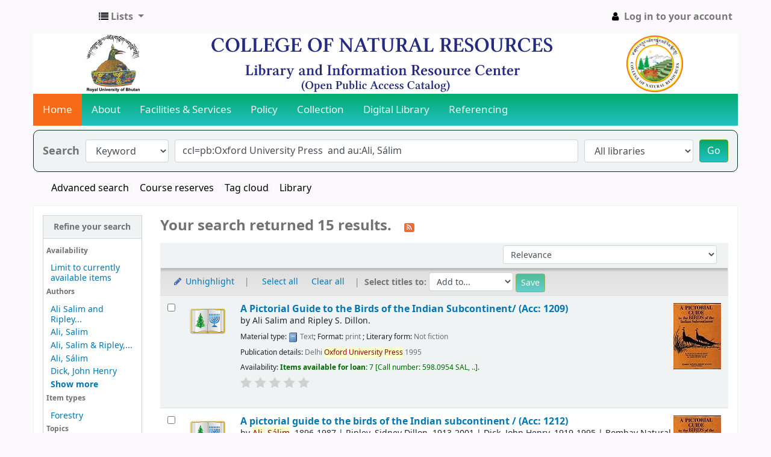

--- FILE ---
content_type: text/html; charset=UTF-8
request_url: http://library.cnr.edu.bt/cgi-bin/koha/opac-search.pl?q=ccl=pb%3AOxford%20University%20Press%20%20and%20au%3AAli%2C%20S%C3%A1lim&count=20&limit=au:Ali,%20S%C3%A1lim
body_size: 14904
content:









     
     


<!DOCTYPE html>
<!-- TEMPLATE FILE: opac-results.tt -->





<html lang="en" class="no-js">
<head>

<title>

    
        Results of search for 'ccl=pb:Oxford University Press  and au:Ali, Sálim'
    

&rsaquo;
CNR Online Library Catalog catalog
</title>


<meta http-equiv="Content-Type" content="text/html; charset=utf-8" />
<meta name="generator" content="Koha 21.0504000" /> <!-- leave this for stats -->
<meta name="viewport" content="width=device-width, initial-scale=1" />

<link rel="shortcut icon" href="http://library.cnr.edu.bt" type="image/x-icon" />

    <link href="/opac-tmpl/bootstrap/lib/jquery/jquery-ui-1.12.1.min_21.0504000.css" rel="stylesheet" type="text/css">


    
        
    


    <link href="/opac-tmpl/bootstrap/css/opac_21.0504000.css" rel="stylesheet" type="text/css">


    
    
        <link rel="stylesheet" type="text/css" href="/opac-tmpl/bootstrap/css/colors.css" />
    



    <link type="text/css" rel="stylesheet" media="print" href="/opac-tmpl/bootstrap/css/print_21.0504000.css">


    <style>/*new-backgroud setup*/
#banner{
	background-color:white;
}

/*end of new-background setup */
#daily-quote {
/*background: rgb(34,193,195);
background: linear-gradient(0deg, rgba(34,193,195,1) 0%, rgba(4,170,109,1) 100%);*/
border:2px soild #000000;
border-radius:15px 15px 15px 15px;
margin:0 0px 0px;
text-align:center;
color:white;
}
#daily-quote-text{
color: black;
}
#daily-quote-source {
color: black;
font-weight: bold;
}

.mastheadsearch {
background-image: linear-gradient(to bottom,#207B36, #207B36);
border-radius:10px;
border-style: solid;
border-color:#033321 #033321;
border-width: 1px;
padding: 10px;
text-align: center;    
}
.mastheadsearch label {
color: #fff; 
}
#moresearches a, #moresearches a:visited{color:black; }
#moresearches li:after { color: #fff; }
#moresearches {
text-align: center;
}
.mastheadsearch li:after {
 content: "/";
}
#opacmainuserblock {
padding-top:10px;
}
#opacnav {
padding-top:10px;
}
#opacnavright {
padding-top:10px;
}
.main .breadcrumb { display: none !important; }
#logo {
background: transparent url() 0 -24px no-repeat;
}

*{margin:0;padding:0;text-decoration:none}
header
{
position:relative;
width:100%;
background:#056e08;
height:33px;
}

/*new line */
.topnav {
  overflow: hidden;
  background: rgb(34,193,195);
background: linear-gradient(0deg, rgba(34,193,195,1) 0%, rgba(4,170,109,1) 100%);
}

.topnav a {
  float: left;
  display: block;
  color: #f2f2f2;
  text-align: center;
  padding: 14px 16px;
  text-decoration: none;
  font-size: 17px;
}

.topnav a:hover {
  background-color: #ddd;
  color: black;
}

.topnav a.active {
  background-color: #f76b18;
  color: white;
}

.topnav .icon {
  display: none;
}

@media screen and (max-width: 600px) {
  .topnav a:not(:first-child) {display: none;}
  .topnav a.icon {
    float: right;
    display: block;
  }
}
@media screen and (max-width: 600px) {
  .topnav.responsive {position: relative;}
  .topnav.responsive .icon {
    position: absolute;
    right: 0;
    top: 0;
  }
  .topnav.responsive a {
    float: none;
    display: block;
    text-align: left;
  }
}

.responsive {
  width: 100%;
  max-width: 1000px;
  height: auto;
}
/*sidebar*/
.time{
	background: rgb(34,193,195);
	background: linear-gradient(0deg, rgba(34,193,195,1) 0%, rgba(4,170,109,1) 100%);
}
/*search button modification */
.btn-primary {
    background: rgb(34,193,195) !important;
	background: linear-gradient(0deg, rgba(34,193,195,1) 0%, rgba(4,170,109,1) 100%) !important;
    background-position: 0;
    border: 1px solid #689d0d !important;
    color: #fff;
}
/*welcome message*/
.welcome{	
	border: 1px solid green;
    border-radius: 5px;
    padding: 14px;
}
/*wallpaper*/
.responsiveformainimg{
	width: 100%;
    max-width: 986px;
    height: 375px;
}
/*text blink*/
.blink {
            animation: blinker 1.5s linear infinite;
            
        }
        @keyframes blinker {
            50% {
                opacity: 0;
            }
        }
/*navbotom*/
.vertical-menu {
  width: 180px;
  position:relative;
  left:-11px;
}

.vertical-menu a {
  background: linear-gradient(0deg, rgba(34,193,195,1) 0%, rgba(4,170,109,1) 100%);
  color: #ffffff;
  display: block;
  padding: 12px;
  text-decoration: none;
}

.vertical-menu a:hover {
  background-color: #ccc;
}

.vertical-menu a.active {
  background: #f76b18;
  color: white;
}
#login h1 a {
    display: none;
}
#login h1 {
    background: url(..) !important;
	margin-top: 0;
	margin-bottom : .5em;
}
	</style>




<script>
    var Koha = {};
    function _(s) { return s } // dummy function for gettext
</script>

<script src="/opac-tmpl/bootstrap/js/Gettext_21.0504000.js"></script>
<script src="/opac-tmpl/bootstrap/js/i18n_21.0504000.js"></script>

<script src="/opac-tmpl/bootstrap/lib/modernizr.min_21.0504000.js"></script>
<link rel="stylesheet" type="text/css" href="/opac-tmpl/bootstrap/lib/font-awesome/css/font-awesome.min_21.0504000.css">







<link rel="alternate" type="application/rss+xml" title="CNR Online Library Catalog Search RSS feed" href="/cgi-bin/koha/opac-search.pl?q=ccl=pb%3AOxford%20University%20Press%20%20and%20au%3AAli%2C%20S%C3%A1lim%20and%20au%3AAli%2C%20S%C3%A1lim&amp;count=50&amp;sort_by=acqdate_dsc&amp;format=rss" />
</head>





    


    




    

<body ID="results" class="branch-default scrollto" >















<button id="scrolltocontent">Skip to main content</button>
<div id="wrapper">
    <div id="header-region" class="noprint">
        <nav class="navbar navbar-expand">
            <div id="logo">
            <a class="navbar-brand" href="/cgi-bin/koha/opac-main.pl">
                
                    CNR Online Library Catalog
                
            </a>
            </div>
            
            <ul id="cart-list-nav" class="navbar-nav">
                
                <li class="divider-vertical"></li>
                
                    <li class="nav-item dropdown">
                        <a href="#" title="Show lists" class="nav-link dropdown-toggle" id="listsmenu" data-toggle="dropdown" role="button" aria-haspopup="true" aria-expanded="false"
                            ><i class="fa fa-list fa-icon-black" aria-hidden="true"></i> <span class="listslabel">Lists</span>
                        </a>
                        <div aria-labelledby="listsmenu" role="menu" class="dropdown-menu">
                            
                            
                            
                                <a class="dropdown-item" href="/cgi-bin/koha/opac-shelves.pl?op=list&amp;category=1" tabindex="-1" role="menuitem"><strong>Your lists</strong></a>
                                
                                    <a class="dropdown-item" href="/cgi-bin/koha/opac-shelves.pl?op=add_form" tabindex="-1" role="menuitem">Log in to create your own lists</a>
                                
                            
                        </div> <!-- / .dropdown-menu -->
                    </li> <!-- / .nav-item.dropdown -->
                
            </ul> <!-- / .navbar-nav -->

            
                
                <ul id="members" class="navbar-nav">
                    <li class="nav-item dropdown">
                        
                            
                                
                                    <a href="/cgi-bin/koha/opac-user.pl" class="nav-link login-link loginModal-trigger"><i class="fa fa-user fa-icon-black fa-fw" aria-hidden="true"></i> <span class="userlabel">Log in to your account</span></a>
                                
                            
                        

                        
                    </li>
                    
                        
                    
                </ul>
            
        </nav> <!-- /navbar -->

        
            <div class="container-fluid">
                <div class="row">
                    <div class="col">
                        
    
        <div id="opacheader">
            
                <div class="opacheader_en_item">
                    
                    <div class="opacheader_en_body"><link href="https://cdnjs.cloudflare.com/ajax/libs/font-awesome/4.7.0/css/font-awesome.min.css" rel="stylesheet" /><!--Banner for header--><center id="banner"><img src="https://www.cnr.edu.bt/wp-content/uploads/2023/04/kohabanner.png" alt="cnr-banner-for-koha" class="responsive" width="1000" height="100" /></center><!--<marquee>
<h1 style="font-family: Monotype Corsiva;"><span style="color: black;">Welcomes you to the Library and Information Resource Center...</span></h1>
</marquee>--> <!--nevigation start-->
<div class="topnav" id="myTopnav"><a href="http://library.cnr.edu.bt/" class="active">Home</a> <a href="#news">About</a> <a href="https://www.cnr.edu.bt/?page_id=2070">Facilities &amp; Services</a> <a href="https://www.rub.edu.bt/wp-content/uploads/2022/03/Library-Information-and-Service-Manual.pdf">Policy</a> <a href="http://library.cnr.edu.bt/cgi-bin/koha/opac-search.pl">Collection</a> <a href="http://library.cnr.edu.bt/cgi-bin/koha/pages.pl?p=digitallibrary">Digital Library</a> <a href="https://www.rub.edu.bt/index.php/centre-of-university-learning-and-teaching/">Referencing</a> <a class="icon" onclick="myFunction()"> <i class="fa fa-bars"></i> </a></div></div>
                </div>
            
        </div>
    

                    </div>
                </div>
            </div>
        

    </div> <!-- / header-region -->

    
        <div class="container-fluid">
            
                <div class="row">
                    <div class="col">
                            <div id="opac-main-search" class="mastheadsearch">
                                
                                    <form name="searchform" method="get" action="/cgi-bin/koha/opac-search.pl" id="searchform">
                                        <div class="form-row align-items-center">
                                            <div class="col-sm-auto order-1 order-sm-1">
                                                <label for="masthead_search"> Search
                                                    
                                                </label>
                                            </div>
                                            <div class="col-sm-auto order-2 order-sm-2">
                                                <select name="idx" id="masthead_search" class="form-control">
                                                    
                                                        <option value="">Library catalog</option>
                                                    
                                                    
                                                        <option value="ti">Title</option>
                                                    
                                                    
                                                        <option value="au">Author</option>
                                                    
                                                    
                                                        <option value="su">Subject</option>
                                                    
                                                    
                                                        <option value="nb">ISBN</option>
                                                    
                                                    
                                                        <option value="ns">ISSN</option>
                                                    
                                                    
                                                        <option value="se">Series</option>
                                                    
                                                    
                                                        
                                                            <option value="callnum">Call number</option>
                                                        
                                                    
                                                </select>
                                            </div> <!-- /.col-sm-auto -->

                                            <div class="col order-4 order-sm-3">
                                                
                                                    <input type="text" title="Type search term" class="transl1 form-control" id="translControl1" name="q" value="ccl=pb:Oxford University Press  and au:Ali, Sálim" /><span id="translControl"></span>
                                                
                                            </div> <!-- /.col -->

                                            
                                                <div class="col-sm col-md-3 col-lg-2 order-3 order-sm-4">
                                                    <select name="branch_group_limit" id="select_library" class="form-control">
                                                        <option value="">All libraries</option>

                                                        

                                                        
                                                            
                                                                <option value="branch:library">College of Natural Resources</option>
                                                            
                                                        

                                                        
                                                    </select> <!-- /#select_library -->
                                                </div> <!-- /.col-sm-auto -->
                                                <div class="col-sm-auto order-5">
                                                    <button type="submit" id="searchsubmit" class="btn btn-primary">Go</button>
                                                </div>
                                            
                                        </div> <!-- /.form-row -->
                                        <input type="hidden" name="weight_search" value="1">
                                    </form>
                                
                            </div><!-- /#opac-main-search -->
                    </div> <!-- /.col -->
                </div> <!-- /.row -->
            

            <div class="row">
                <ul class="nav" id="moresearches">
                    <li class="nav-item">
                        <a href="/cgi-bin/koha/opac-search.pl">Advanced search</a>
                    </li>
                    
                        <li class="nav-item">
                            <a href="/cgi-bin/koha/opac-course-reserves.pl">Course reserves</a>
                        </li>
                    
                    
                    
                    
                    
                        <li class="nav-item">
                            <a href="/cgi-bin/koha/opac-tags.pl">Tag cloud</a>
                        </li>
                    
                    
                    
                    
                    
                        
                    
                    <li class="nav-item">
                        <a id="library_page" href="/cgi-bin/koha/opac-library.pl">
                            
                                Library
                            
                        </a>
                    </li>
                    
                </ul> <!-- /.nav#moresearches -->
            </div> <!-- /.row -->
        </div> <!-- /.container-fluid -->
    

    <!-- Login form hidden by default, used for modal window -->
    <div id="loginModal" class="modal" tabindex="-1" role="dialog" aria-labelledby="modalLoginLabel" aria-hidden="true">
        <div class="modal-dialog">
            <div class="modal-content">
                <div class="modal-header">
                    <h2 class="modal-title" id="modalLoginLabel">Log in to your account</h2>
                    <button type="button" class="closebtn" data-dismiss="modal" aria-label="Close">
                        <span aria-hidden="true">&times;</span>
                    </button>
                </div>
                <form action="/cgi-bin/koha/opac-user.pl" method="post" name="auth" id="modalAuth">
                    <input type="hidden" name="has-search-query" id="has-search-query" value="" />
                    <div class="modal-body">
                        
                        
                            <input type="hidden" name="koha_login_context" value="opac" />
                            <fieldset class="brief">
                                <label for="muserid">Login:</label><input type="text" id="muserid" name="userid" />
                                <label for="mpassword">Password:</label><input type="password" id="mpassword" name="password" />
                                
                                
                                
                            </fieldset>
                        
                    </div>
                    
                        <div class="modal-footer">
                            <input type="submit" class="btn btn-primary" value="Log in" />
                        </div>
                    
                </form> <!-- /#auth -->
            </div> <!-- /.modal-content -->
        </div> <!-- /.modal-dialog -->
    </div>  <!-- /#modalAuth  -->


    <div class="main">
        <nav aria-label="breadcrumb">
            <ul class="breadcrumb">
                <li class="breadcrumb-item">
                    <a href="/cgi-bin/koha/opac-main.pl">Home</a>
                </li>
                
                    
                    <li class="breadcrumb-item active" aria-current="page">
                        
                            <a href="#" title="You searched  for 'pb:Oxford University Press  and au:Ali, Sálim'">Results of search for 'ccl=pb:Oxford University Press  and au:Ali, Sálim'</a>
                        
                    </li>
                
            </ul>
        </nav>

        

        <div class="container-fluid">
            <div class="row">
                
                    <div class="col-lg-2">
                        <div id="facetcontainer">
                            <!-- FACETS START -->
                            



    <div id="search-facets">
        <h2><a href="#" class="menu-collapse-toggle">Refine your search</a></h2>
        <ul class="menu-collapse">
            <li id="availability_facet"><h3 id="facet-availability">Availability</h3>
                <ul>
                    <li>
                        
                            <a href="/cgi-bin/koha/opac-search.pl?q=ccl=pb%3AOxford%20University%20Press%20%20and%20au%3AAli%2C%20S%C3%A1lim%20and%20au%3AAli%2C%20S%C3%A1lim&amp;limit=available">Limit to currently available items</a>
                        
                    </li>
                </ul>
                
            </li>

            
                
                    <li id="au_id">
                        <h3 id="facet-authors">Authors</h3>
                        
                        
                        
                        
                        
                        
                        
                        
                        
                        <ul>
                            
                            
                            
                              
                            
                            
                            
                            
                            
                                <li>
                            
                                  
                                    
                                    <span class="facet-label"><a href="/cgi-bin/koha/opac-search.pl?q=ccl=pb%3AOxford%20University%20Press%20%20and%20au%3AAli%2C%20S%C3%A1lim%20and%20au%3AAli%2C%20S%C3%A1lim&amp;count=20&limit=au:Ali%20Salim%20and%20Ripley%20S.%20Dillon" title="Ali Salim and Ripley S. Dillon">Ali Salim and Ripley...</a></span>
                                    
                                  
                                </li>
                            
                            
                            
                            
                                <li>
                            
                                  
                                    
                                    <span class="facet-label"><a href="/cgi-bin/koha/opac-search.pl?q=ccl=pb%3AOxford%20University%20Press%20%20and%20au%3AAli%2C%20S%C3%A1lim%20and%20au%3AAli%2C%20S%C3%A1lim&amp;count=20&limit=au:Ali,%20Salim" title="Ali, Salim">Ali, Salim</a></span>
                                    
                                  
                                </li>
                            
                            
                            
                            
                                <li>
                            
                                  
                                    
                                    <span class="facet-label"><a href="/cgi-bin/koha/opac-search.pl?q=ccl=pb%3AOxford%20University%20Press%20%20and%20au%3AAli%2C%20S%C3%A1lim%20and%20au%3AAli%2C%20S%C3%A1lim&amp;count=20&limit=au:Ali,%20Salim%20&%20Ripley,%20S.%20Dillon" title="Ali, Salim &amp; Ripley, S. Dillon">Ali, Salim &amp; Ripley,...</a></span>
                                    
                                  
                                </li>
                            
                            
                            
                            
                                <li>
                            
                                  
                                    
                                    <span class="facet-label"><a href="/cgi-bin/koha/opac-search.pl?q=ccl=pb%3AOxford%20University%20Press%20%20and%20au%3AAli%2C%20S%C3%A1lim%20and%20au%3AAli%2C%20S%C3%A1lim&amp;count=20&limit=au:Ali,%20S%C3%A1lim" title="Ali, Sálim">Ali, Sálim</a></span>
                                    
                                  
                                </li>
                            
                            
                            
                            
                                <li>
                            
                                  
                                    
                                    <span class="facet-label"><a href="/cgi-bin/koha/opac-search.pl?q=ccl=pb%3AOxford%20University%20Press%20%20and%20au%3AAli%2C%20S%C3%A1lim%20and%20au%3AAli%2C%20S%C3%A1lim&amp;count=20&limit=au:Dick,%20John%20Henry" title="Dick, John Henry">Dick, John Henry</a></span>
                                    
                                  
                                </li>
                            
                            
                            
                            
                                <li class="collapsible-facet" style="display:none">
                            
                                  
                                    
                                    <span class="facet-label"><a href="/cgi-bin/koha/opac-search.pl?q=ccl=pb%3AOxford%20University%20Press%20%20and%20au%3AAli%2C%20S%C3%A1lim%20and%20au%3AAli%2C%20S%C3%A1lim&amp;count=20&limit=au:Ripley,%20S.%20Dillon" title="Ripley, S. Dillon">Ripley, S. Dillon</a></span>
                                    
                                  
                                </li>
                            
                            
                            
                            
                                <li class="collapsible-facet" style="display:none">
                            
                                  
                                    
                                    <span class="facet-label"><a href="/cgi-bin/koha/opac-search.pl?q=ccl=pb%3AOxford%20University%20Press%20%20and%20au%3AAli%2C%20S%C3%A1lim%20and%20au%3AAli%2C%20S%C3%A1lim&amp;count=20&limit=au:Ripley,%20Sidney%20Dillon" title="Ripley, Sidney Dillon">Ripley, Sidney Dillo...</a></span>
                                    
                                  
                                </li>
                            
                            
                                <li class="moretoggle">
                                    <a href="#"><strong>Show more</strong></a>
                                </li>
                                <li class="moretoggle" style="display:none">
                                    <a href="#"><strong>Show less</strong></a>
                                </li>
                            
                        </ul>
                    </li>
                
            
                
                    <li id="itype_id">
                        
                        
                        
                        
                        
                        <h3 id="facet-itemtypes">Item types</h3>
                        
                        
                        
                        
                        <ul>
                            
                            
                            
                              
                            
                            
                            
                            
                            
                                <li>
                            
                                  
                                    
                                    <span class="facet-label"><a href="/cgi-bin/koha/opac-search.pl?q=ccl=pb%3AOxford%20University%20Press%20%20and%20au%3AAli%2C%20S%C3%A1lim%20and%20au%3AAli%2C%20S%C3%A1lim&amp;count=20&limit=itype:FO" title="FO">Forestry</a></span>
                                    
                                  
                                </li>
                            
                            
                        </ul>
                    </li>
                
            
                
                    <li id="su-to_id">
                        
                        
                        <h3 id="facet-topics">Topics</h3>
                        
                        
                        
                        
                        
                        
                        
                        <ul>
                            
                            
                            
                              
                            
                            
                            
                            
                            
                                <li>
                            
                                  
                                    
                                    <span class="facet-label"><a href="/cgi-bin/koha/opac-search.pl?q=ccl=pb%3AOxford%20University%20Press%20%20and%20au%3AAli%2C%20S%C3%A1lim%20and%20au%3AAli%2C%20S%C3%A1lim&amp;count=20&limit=su-to:Birds" title="Birds">Birds</a></span>
                                    
                                  
                                </li>
                            
                            
                        </ul>
                    </li>
                
            
        </ul>
    </div>  <!-- / #search-facets -->

    


                            <!-- FACETS END -->
                        </div>
                    </div>
                

                
                    
                        <div class="col-lg-10 order-first order-md-first order-lg-2 maincontent">
                    
                

                
                    
                        <h1 id="numresults">
                            Your search returned 15 results.
                            <a href="/cgi-bin/koha/opac-search.pl?q=ccl=pb%3AOxford%20University%20Press%20%20and%20au%3AAli%2C%20S%C3%A1lim%20and%20au%3AAli%2C%20S%C3%A1lim&amp;format=rss" class="btn btn-link rsssearchlink noprint" aria-label="Subscribe to this search">
                                <i class="fa fa-rss rsssearchicon" aria-hidden="true" title="Subscribe to this search"></i>
                            </a>
                        </h1>
                        
                    
                

                <div id="userresults">
                    

                    
                    
                        
                    
                    

                    <!-- Search Results Table -->
                    

                        <div class="searchresults">
                            <form action="/cgi-bin/koha/opac-search.pl" method="get" name="bookbag_form" id="bookbag_form">
                                <legend class="sr-only">Sort</legend>
                                
                                    
                                        <input type="hidden" name="q" value="ccl=pb:Oxford University Press  and au:Ali, Sálim and au:Ali, Sálim"/>
                                    
                                    
                                

                                <div id="floating">
                                    <div id="toolbar" class="toolbar row align-items-center">
                                        <div id="top-pages" class="col">
                                            


                                        </div>
                                        
                                            <div class="sort_by col-sm-auto">
                                                <label for="sort_by" class="sr-only">Sort by:</label>
                                                <select id="sort_by" class="resort form-control form-control-sm" name="sort_by">
                                                    <option value="relevance">Relevance</option>
<optgroup label="Popularity">
    
        <option value="popularity_dsc">Popularity (most to least)</option>
    
    
        <option value="popularity_asc">Popularity (least to most)</option>
    
</optgroup>
<optgroup label="Author">
    
        <option value="author_az">Author (A-Z)</option>
    
    
        <option value="author_za">Author (Z-A)</option>
    
</optgroup>
<optgroup label="Call number">
    
        <option value="call_number_asc">Call number (0-9 to A-Z)</option>
    
    
        <option value="call_number_dsc">Call number (Z-A to 9-0)</option>
    
</optgroup>
<optgroup label="Dates">
    
        <option value="pubdate_dsc">Publication/Copyright date: Newest to oldest</option>
    
    
        <option value="pubdate_asc">Publication/Copyright date: Oldest to newest</option>
    
    
        <option value="acqdate_dsc">Acquisition date: Newest to oldest</option>
    
    
        <option value="acqdate_asc">Acquisition date: Oldest to newest</option>
    
</optgroup>
<optgroup label="Title">
    
        <option value="title_az">Title (A-Z)</option>
    
    
        <option value="title_za">Title (Z-A)</option>
    
</optgroup>

                                                </select>

                                                
                                            </div> <!-- /.sort_by -->
                                            <div id="sortsubmit" class="sort_by col-auto">
                                                <input type="submit" class="btn btn-primary btn-sm clearfix" value="Go" />
                                            </div> <!-- /.sort_by -->
                                        
                                    </div> <!-- / #toolbar -->

                                    <div class="selections-toolbar toolbar noprint">
                                        
                                            <div class="highlight_controls noprint">
                                                <a href="#" class="btn btn-link btn-sm highlight_toggle" id="highlight_toggle_off"><i class="fa fa-fw fa-pencil" aria-hidden="true"></i> Unhighlight</a>
                                                <a href="#" class="btn btn-link btn-sm highlight_toggle" id="highlight_toggle_on"><i class="fa fa-fw fa-pencil" aria-hidden="true"></i> Highlight</a>
                                            </div>
                                        

                                        <div class="check_control">
                                            <!-- checkall, clearall are now needed for placehold -->
                                            <span class="clearall">
                                                <a id="CheckAll" class="btn btn-link btn-sm" href="#">Select all</a>
                                            </span>
                                            <span class="checkall">
                                                <a id="CheckNone" class="btn btn-link btn-sm" href="#">Clear all</a>
                                            </span>
                                        </div>

                                        <div class="links">
                                            
                                                <span class="selections">Select titles to:</span>
                                            
                                            
                                                <span class="addto">
                                                    <select class="disabled form-control form-control-sm" name="addto" id="addto">
                                                        <option>Add to...</option>
                                                        
                                                        
                                                            
                                                            
                                                            
                                                            <option value="newlist">[ New list ]</option>
                                                        
                                                    </select>
                                                    <input type="submit" class="btn btn-sm btn-primary" value="Save" />
                                                </span>
                                            

                                            

                                            
                                        </div> <!-- / .links -->
                                        
                                    </div> <!-- / .selections-toolbar -->
                                </div> <!-- /#floating -->

                                <!-- TABLE RESULTS START -->
                                <table class="table table-striped">
                                    <caption class="sr-only">Results</caption>

                                    <!-- Actual Search Results -->
                                    
                                        <tr>
                                            
                                            
                                                
                                            
                                            <td class="selectcol">
                                                
                                                    
                                                        <input type="checkbox" class="cb" id="bib2357" name="biblionumber" value="2357" aria-label="Select search result: A Pictorial Guide to the Birds of the Indian Subcontinent/ (Acc: 1209)"/> <label for="bib2357"></label>
                                                    
                                                
                                            </td>

                                            
                                            <td class="numcol hidden">
                                                
                                            </td>

                                            
                                                
                                                <td class="itypecol">
                                                    
                                                        <img src="/opac-tmpl/bootstrap/itemtypeimg/vokal/HOLIDAY.png" title="Forestry" alt="Forestry" />
                                                    
                                                    
                                                </td>
                                            

                                            
                                            <td class="bibliocol">
                                                <div class="coverimages itemtype_FO">
                                                    <a class="p1" href="/cgi-bin/koha/opac-detail.pl?biblionumber=2357">
                                                        
                                                            
                                                        
                                                        

                                                        
                                                        
                                                            
                                                                    <span title="A Pictorial Guide to the Birds of the Indian Subcontinent/ (Acc: 1209)" id="amazon-thumbnail1"><img src="https://images-na.ssl-images-amazon.com/images/P/0195637321.01.TZZZZZZZ.jpg" alt="" class="item-thumbnail" /></span>
                                                            
                                                        

                                                        

                                                        
                                                            
                                                                <span title="A Pictorial Guide to the Birds of the Indian Subcontinent/ (Acc: 1209)" class="0195637321" id="gbs-thumbnail1"></span>
                                                            
                                                        

                                                        

                                                        

                                                        
                                                    </a>

                                                    

                                                    

                                                </div>
                                                
                                                    <!-- COinS / Openurl -->
                                                    <span class="Z3988" title="ctx_ver=Z39.88-2004&amp;amp;rft_val_fmt=info%3Aofi%2Ffmt%3Akev%3Amtx%3Abook&amp;amp;rft.genre=book&amp;amp;rft.btitle=A%20Pictorial%20Guide%20to%20the%20Birds%20of%20the%20Indian%20Subcontinent%2F%20%28Acc%3A%201209%29&amp;amp;rft.isbn=0195637321&amp;amp;rft.au=Ali%20Salim%20and%20Ripley%20S.%20Dillon%20&amp;amp;rft.pub=Oxford%20University%20Press&amp;amp;rft.date=1995"></span>
                                                
                                                <div id="title_summary_2357" class="title_summary">
                                                
                                                    

<a href="/cgi-bin/koha/opac-detail.pl?biblionumber=2357" class="title">A Pictorial Guide to the Birds of the Indian Subcontinent/ (Acc: 1209) </a><p><span class="byAuthor">by </span><span class="author">Ali Salim and Ripley S. Dillon.</span></p><span class="results_summary type"><span class="results_material_type"><span class="label">Material type: </span><img src="/opac-tmpl/lib/famfamfam/BK.png" alt="Text" class="materialtype mt_icon_BK"> Text</span><span class="results_format"><span class="label">; Format: </span>
                    print
                </span><span class="results_contents_literary"><span class="label">; Literary form: </span>
                    Not fiction
                </span> </span><span class="results_summary publisher"><span class="label">Publication details: </span><span class="publisher_place" property="location">Delhi</span> <span property="name" class="publisher_name">Oxford University Press</span> <span property="datePublished" class="publisher_date">1995</span></span><span class="results_summary availability"><span class="label">Availability: </span><span class="available reallyavailable"><span class="AvailabilityLabel"><strong>Items available for loan: </strong></span><span class="ItemSummary">7 <span class="CallNumberAndLabel"><span class="LabelCallNumber">Call number: </span><span class="CallNumber">598.0954 SAL, ..</span></span>. </span></span></span>



                                                

                                                

                                                

                                                

                                                

                                                

                                                



                                                
                                                    <div class="results_summary ratings">
                                                        
                                                        
                                                        <div class="br-wrapper br-theme-fontawesome-stars">
                                                            <div class="br-widget br-readonly">
                                                                
                                                                    
                                                                        <a href="#"></a>
                                                                    
                                                                
                                                                    
                                                                        <a href="#"></a>
                                                                    
                                                                
                                                                    
                                                                        <a href="#"></a>
                                                                    
                                                                
                                                                    
                                                                        <a href="#"></a>
                                                                    
                                                                
                                                                    
                                                                        <a href="#"></a>
                                                                    
                                                                
                                                            </div>
                                                        </div>

                                                        
                                                            <br />
                                                        
                                                    </div> <!-- / .results_summary -->
                                                

                                                <div class="actions-menu noprint">
    

    
        
    

    

    

    
</div>


                                                </div>

                                            </td>
                                        </tr>
                                    
                                        <tr>
                                            
                                            
                                                
                                            
                                            <td class="selectcol">
                                                
                                                    
                                                        <input type="checkbox" class="cb" id="bib3066" name="biblionumber" value="3066" aria-label="Select search result: A pictorial guide to the birds of the Indian subcontinent / (Acc: 1212)"/> <label for="bib3066"></label>
                                                    
                                                
                                            </td>

                                            
                                            <td class="numcol hidden">
                                                
                                            </td>

                                            
                                                
                                                <td class="itypecol">
                                                    
                                                        <img src="/opac-tmpl/bootstrap/itemtypeimg/vokal/HOLIDAY.png" title="Forestry" alt="Forestry" />
                                                    
                                                    
                                                </td>
                                            

                                            
                                            <td class="bibliocol">
                                                <div class="coverimages itemtype_FO">
                                                    <a class="p1" href="/cgi-bin/koha/opac-detail.pl?biblionumber=3066">
                                                        
                                                            
                                                        
                                                        

                                                        
                                                        
                                                            
                                                                    <span title="A pictorial guide to the birds of the Indian subcontinent / (Acc: 1212)" id="amazon-thumbnail2"><img src="https://images-na.ssl-images-amazon.com/images/P/0195637321.01.TZZZZZZZ.jpg" alt="" class="item-thumbnail" /></span>
                                                            
                                                        

                                                        

                                                        
                                                            
                                                                <span title="A pictorial guide to the birds of the Indian subcontinent / (Acc: 1212)" class="0195637321" id="gbs-thumbnail2"></span>
                                                            
                                                        

                                                        

                                                        

                                                        
                                                    </a>

                                                    

                                                    

                                                </div>
                                                
                                                    <!-- COinS / Openurl -->
                                                    <span class="Z3988" title="ctx_ver=Z39.88-2004&amp;amp;rft_val_fmt=info%3Aofi%2Ffmt%3Akev%3Amtx%3Abook&amp;amp;rft.genre=book&amp;amp;rft.btitle=A%20pictorial%20guide%20to%20the%20birds%20of%20the%20Indian%20subcontinent%20%2F%20%28Acc%3A%201212%29&amp;amp;rft.isbn=0195637321&amp;amp;rft.au=Ali%2C%20S%C3%A1lim%2C&amp;amp;rft.au=Ripley%2C%20Sidney%20Dillon%2C&amp;amp;rft.pub=Bombay%20Natural%20History%20Society%20%3B&amp;amp;rft.date=1995"></span>
                                                
                                                <div id="title_summary_3066" class="title_summary">
                                                
                                                    

<a href="/cgi-bin/koha/opac-detail.pl?biblionumber=3066" class="title">A pictorial guide to the birds of the Indian subcontinent / (Acc: 1212) </a><p><span class="byAuthor">by </span><span class="author">Ali, Sálim<span class="authordates">, 1896-1987</span><span class="separator"> | </span>Ripley, Sidney Dillon<span class="authordates">, 1913-2001</span><span class="separator"> | </span>Dick, John Henry<span class="authordates">, 1919-1995</span><span class="separator"> | </span>Bombay Natural History Society.</span></p><span class="results_summary type"><span class="results_material_type"><span class="label">Material type: </span><img src="/opac-tmpl/lib/famfamfam/BK.png" alt="Text" class="materialtype mt_icon_BK"> Text</span><span class="results_format"><span class="label">; Format: </span>
                    print
                </span><span class="results_contents_literary"><span class="label">; Literary form: </span>
                    Not fiction
                </span> </span><span class="results_summary publisher"><span class="label">Publication details: </span><span class="publisher_place" property="location">[Bombay] : Mumbai ; New York :</span> <span property="name" class="publisher_name">Bombay Natural History Society ; Oxford University Press,</span> <span property="datePublished" class="publisher_date">1995</span></span><span class="results_summary availability"><span class="label">Availability: </span><span class="available reallyavailable"><span class="AvailabilityLabel"><strong>Items available for loan: </strong></span><span class="ItemSummary">1 <span class="CallNumberAndLabel"><span class="LabelCallNumber">Call number: </span><span class="CallNumber">598.095 ALI</span></span>. </span></span></span>



                                                

                                                

                                                

                                                

                                                

                                                

                                                



                                                
                                                    <div class="results_summary ratings">
                                                        
                                                        
                                                        <div class="br-wrapper br-theme-fontawesome-stars">
                                                            <div class="br-widget br-readonly">
                                                                
                                                                    
                                                                        <a href="#"></a>
                                                                    
                                                                
                                                                    
                                                                        <a href="#"></a>
                                                                    
                                                                
                                                                    
                                                                        <a href="#"></a>
                                                                    
                                                                
                                                                    
                                                                        <a href="#"></a>
                                                                    
                                                                
                                                                    
                                                                        <a href="#"></a>
                                                                    
                                                                
                                                            </div>
                                                        </div>

                                                        
                                                            <br />
                                                        
                                                    </div> <!-- / .results_summary -->
                                                

                                                <div class="actions-menu noprint">
    

    
        
    

    

    

    
</div>


                                                </div>

                                            </td>
                                        </tr>
                                    
                                        <tr>
                                            
                                            
                                                
                                            
                                            <td class="selectcol">
                                                
                                                    
                                                        <input type="checkbox" class="cb" id="bib4220" name="biblionumber" value="4220" aria-label="Select search result: A pictorial guide to the birds of the Indian subcontinent / (Acc: 1207)"/> <label for="bib4220"></label>
                                                    
                                                
                                            </td>

                                            
                                            <td class="numcol hidden">
                                                
                                            </td>

                                            
                                                
                                                <td class="itypecol">
                                                    
                                                        <img src="/opac-tmpl/bootstrap/itemtypeimg/vokal/HOLIDAY.png" title="Forestry" alt="Forestry" />
                                                    
                                                    
                                                </td>
                                            

                                            
                                            <td class="bibliocol">
                                                <div class="coverimages itemtype_FO">
                                                    <a class="p1" href="/cgi-bin/koha/opac-detail.pl?biblionumber=4220">
                                                        
                                                            
                                                        
                                                        

                                                        
                                                        
                                                            
                                                                    <span title="A pictorial guide to the birds of the Indian subcontinent / (Acc: 1207)" id="amazon-thumbnail3"><img src="https://images-na.ssl-images-amazon.com/images/P/0195637321.01.TZZZZZZZ.jpg" alt="" class="item-thumbnail" /></span>
                                                            
                                                        

                                                        

                                                        
                                                            
                                                                <span title="A pictorial guide to the birds of the Indian subcontinent / (Acc: 1207)" class="0195637321" id="gbs-thumbnail3"></span>
                                                            
                                                        

                                                        

                                                        

                                                        
                                                    </a>

                                                    

                                                    

                                                </div>
                                                
                                                    <!-- COinS / Openurl -->
                                                    <span class="Z3988" title="ctx_ver=Z39.88-2004&amp;amp;rft_val_fmt=info%3Aofi%2Ffmt%3Akev%3Amtx%3Abook&amp;amp;rft.genre=book&amp;amp;rft.btitle=A%20pictorial%20guide%20to%20the%20birds%20of%20the%20Indian%20subcontinent%20%2F%20%28Acc%3A%201207%29&amp;amp;rft.isbn=0195637321&amp;amp;rft.au=Ali%2C%20Salim%20%26%20Ripley%2C%20S.%20Dillon&amp;amp;rft.au=Ripley%2C%20Sidney%20Dillon%2C&amp;amp;rft.pub=Bombay%20Natural%20History%20Society%20%3B&amp;amp;rft.date=1996."></span>
                                                
                                                <div id="title_summary_4220" class="title_summary">
                                                
                                                    

<a href="/cgi-bin/koha/opac-detail.pl?biblionumber=4220" class="title">A pictorial guide to the birds of the Indian subcontinent / (Acc: 1207) <span class="title_resp_stmt">by Sálim Ali &amp; S. Dillon Ripley ; with 106 plates depicting all the birds by John Henry Dick. </span></a><p><span class="byAuthor">by </span><span class="author">Ali, Salim &amp; Ripley, S. Dillon<span class="authordates">, 1896-1987</span><span class="separator"> | </span>Ripley, Sidney Dillon<span class="authordates">, 1913-2001</span><span class="separator"> | </span>Dick, John Henry<span class="authordates">, 1919-1995</span><span class="separator"> | </span>Bombay Natural History Society.</span></p><span class="results_summary type"><span class="results_material_type"><span class="label">Material type: </span><img src="/opac-tmpl/lib/famfamfam/BK.png" alt="Text" class="materialtype mt_icon_BK"> Text</span><span class="results_format"><span class="label">; Format: </span>
                    print
                </span><span class="results_contents_literary"><span class="label">; Literary form: </span>
                    Not fiction
                </span> </span><span class="results_summary publisher"><span class="label">Publication details: </span><span class="publisher_place" property="location">[Bombay] : Mumbai ; New York :</span> <span property="name" class="publisher_name">Bombay Natural History Society ; Oxford University Press,</span> <span property="datePublished" class="publisher_date">1996</span></span><span class="results_summary availability"><span class="label">Availability: </span><span class="available reallyavailable"><span class="AvailabilityLabel"><strong>Items available for loan: </strong></span><span class="ItemSummary">2 <span class="CallNumberAndLabel"><span class="LabelCallNumber">Call number: </span><span class="CallNumber">598.0954 SAL, ..</span></span>. </span></span></span>



                                                

                                                

                                                

                                                

                                                

                                                

                                                



                                                
                                                    <div class="results_summary ratings">
                                                        
                                                        
                                                        <div class="br-wrapper br-theme-fontawesome-stars">
                                                            <div class="br-widget br-readonly">
                                                                
                                                                    
                                                                        <a href="#"></a>
                                                                    
                                                                
                                                                    
                                                                        <a href="#"></a>
                                                                    
                                                                
                                                                    
                                                                        <a href="#"></a>
                                                                    
                                                                
                                                                    
                                                                        <a href="#"></a>
                                                                    
                                                                
                                                                    
                                                                        <a href="#"></a>
                                                                    
                                                                
                                                            </div>
                                                        </div>

                                                        
                                                            <br />
                                                        
                                                    </div> <!-- / .results_summary -->
                                                

                                                <div class="actions-menu noprint">
    

    
        
    

    

    

    
</div>


                                                </div>

                                            </td>
                                        </tr>
                                    
                                        <tr>
                                            
                                            
                                                
                                            
                                            <td class="selectcol">
                                                
                                                    
                                                        <input type="checkbox" class="cb" id="bib5013" name="biblionumber" value="5013" aria-label="Select search result: Field guide to the birds of the eastern Himalayas / (Acc: 330)"/> <label for="bib5013"></label>
                                                    
                                                
                                            </td>

                                            
                                            <td class="numcol hidden">
                                                
                                            </td>

                                            
                                                
                                                <td class="itypecol">
                                                    
                                                        <img src="/opac-tmpl/bootstrap/itemtypeimg/vokal/HOLIDAY.png" title="Forestry" alt="Forestry" />
                                                    
                                                    
                                                </td>
                                            

                                            
                                            <td class="bibliocol">
                                                <div class="coverimages itemtype_FO">
                                                    <a class="p1" href="/cgi-bin/koha/opac-detail.pl?biblionumber=5013">
                                                        
                                                            
                                                        
                                                        

                                                        
                                                        
                                                            
                                                                <span class="no-image">No cover image available</span>
                                                            
                                                        

                                                        

                                                        
                                                            
                                                                <span class="no-image">No cover image available</span>
                                                            
                                                        

                                                        

                                                        

                                                        
                                                    </a>

                                                    

                                                    

                                                </div>
                                                
                                                    <!-- COinS / Openurl -->
                                                    <span class="Z3988" title="ctx_ver=Z39.88-2004&amp;amp;rft_val_fmt=info%3Aofi%2Ffmt%3Akev%3Amtx%3Abook&amp;amp;rft.genre=book&amp;amp;rft.btitle=Field%20guide%20to%20the%20birds%20of%20the%20eastern%20Himalayas%20%2F%20%28Acc%3A%20330%29&amp;amp;rft.au=Ali%2C%20S%C3%A1lim%2C&amp;amp;rft.pub=Oxford%20University%20Press%2C&amp;amp;rft.date=1992."></span>
                                                
                                                <div id="title_summary_5013" class="title_summary">
                                                
                                                    

<a href="/cgi-bin/koha/opac-detail.pl?biblionumber=5013" class="title">Field guide to the birds of the eastern Himalayas / (Acc: 330) <span class="title_resp_stmt">Sálim Ali. </span></a><p><span class="byAuthor">by </span><span class="author">Ali, Sálim<span class="authordates">, 1896-1987</span>.</span></p><span class="results_summary type"><span class="results_material_type"><span class="label">Material type: </span><img src="/opac-tmpl/lib/famfamfam/BK.png" alt="Text" class="materialtype mt_icon_BK"> Text</span><span class="results_format"><span class="label">; Format: </span>
                    print
                </span><span class="results_contents_literary"><span class="label">; Literary form: </span>
                    Not fiction
                </span> </span><span class="results_summary publisher"><span class="label">Publication details: </span><span class="publisher_place" property="location">Delhi ; New York :</span> <span property="name" class="publisher_name">Oxford University Press,</span> <span property="datePublished" class="publisher_date">1992</span></span><span class="results_summary availability"><span class="label">Availability: </span><span class="available reallyavailable"><span class="AvailabilityLabel"><strong>Items available for loan: </strong></span><span class="ItemSummary">1 <span class="CallNumberAndLabel"><span class="LabelCallNumber">Call number: </span><span class="CallNumber">598.095498</span></span>. </span></span></span>



                                                

                                                

                                                

                                                

                                                

                                                

                                                



                                                
                                                    <div class="results_summary ratings">
                                                        
                                                        
                                                        <div class="br-wrapper br-theme-fontawesome-stars">
                                                            <div class="br-widget br-readonly">
                                                                
                                                                    
                                                                        <a href="#"></a>
                                                                    
                                                                
                                                                    
                                                                        <a href="#"></a>
                                                                    
                                                                
                                                                    
                                                                        <a href="#"></a>
                                                                    
                                                                
                                                                    
                                                                        <a href="#"></a>
                                                                    
                                                                
                                                                    
                                                                        <a href="#"></a>
                                                                    
                                                                
                                                            </div>
                                                        </div>

                                                        
                                                            <br />
                                                        
                                                    </div> <!-- / .results_summary -->
                                                

                                                <div class="actions-menu noprint">
    

    
        
    

    

    

    
</div>


                                                </div>

                                            </td>
                                        </tr>
                                    
                                        <tr>
                                            
                                            
                                                
                                            
                                            <td class="selectcol">
                                                
                                                    
                                                        <input type="checkbox" class="cb" id="bib12761" name="biblionumber" value="12761" aria-label="Select search result: Handbook of the birds of India and Pakistan : 		"/> <label for="bib12761"></label>
                                                    
                                                
                                            </td>

                                            
                                            <td class="numcol hidden">
                                                
                                            </td>

                                            
                                                
                                                <td class="itypecol">
                                                    
                                                        <img src="/opac-tmpl/bootstrap/itemtypeimg/vokal/HOLIDAY.png" title="Forestry" alt="Forestry" />
                                                    
                                                    
                                                </td>
                                            

                                            
                                            <td class="bibliocol">
                                                <div class="coverimages itemtype_FO">
                                                    <a class="p1" href="/cgi-bin/koha/opac-detail.pl?biblionumber=12761">
                                                        
                                                            
                                                        
                                                        

                                                        
                                                        
                                                            
                                                                <span class="no-image">No cover image available</span>
                                                            
                                                        

                                                        

                                                        
                                                            
                                                                <span class="no-image">No cover image available</span>
                                                            
                                                        

                                                        

                                                        

                                                        
                                                    </a>

                                                    

                                                    

                                                </div>
                                                
                                                    <!-- COinS / Openurl -->
                                                    <span class="Z3988" title="ctx_ver=Z39.88-2004&amp;amp;rft_val_fmt=info%3Aofi%2Ffmt%3Akev%3Amtx%3Abook&amp;amp;rft.genre=book&amp;amp;rft.btitle=Handbook%20of%20the%20birds%20of%20India%20and%20Pakistan%20%3A%20%09%09%20divers%20to%20hawks%20%28Vol.%20I%29%20%2F%09&amp;amp;rft.au=Ali%2C%20Salim%20%09&amp;amp;rft.au=Ripley%2C%20S.%20Dillon%20&amp;amp;rft.pub=Oxford%20University%20Press%2C%20%09&amp;amp;rft.date=2001."></span>
                                                
                                                <div id="title_summary_12761" class="title_summary">
                                                
                                                    

<a href="/cgi-bin/koha/opac-detail.pl?biblionumber=12761" class="title">Handbook of the birds of India and Pakistan : 		 divers to hawks (Vol. I) /	 </a><p><span class="byAuthor">by </span><span class="author">Ali, Salim 	<span class="separator"> | </span>Ripley, S. Dillon.</span></p><span class="results_summary type"><span class="results_material_type"><span class="label">Material type: </span><img src="/opac-tmpl/lib/famfamfam/BK.png" alt="Text" class="materialtype mt_icon_BK"> Text</span><span class="results_format"><span class="label">; Format: </span>
                    print
                </span><span class="results_contents_literary"><span class="label">; Literary form: </span>
                    Not fiction
                </span> </span><span class="results_summary publisher"><span class="label">Publication details: </span><span class="publisher_place" property="location">India : </span> <span property="name" class="publisher_name">Oxford University Press, 	</span> <span property="datePublished" class="publisher_date">2001</span></span><span class="results_summary availability"><span class="label">Availability: </span><span class="available reallyavailable"><span class="AvailabilityLabel"><strong>Items available for loan: </strong></span><span class="ItemSummary">1 <span class="CallNumberAndLabel"><span class="LabelCallNumber">Call number: </span><span class="CallNumber">598.0954 ALI</span></span>. </span></span></span>



                                                

                                                

                                                

                                                

                                                

                                                

                                                



                                                
                                                    <div class="results_summary ratings">
                                                        
                                                        
                                                        <div class="br-wrapper br-theme-fontawesome-stars">
                                                            <div class="br-widget br-readonly">
                                                                
                                                                    
                                                                        <a href="#"></a>
                                                                    
                                                                
                                                                    
                                                                        <a href="#"></a>
                                                                    
                                                                
                                                                    
                                                                        <a href="#"></a>
                                                                    
                                                                
                                                                    
                                                                        <a href="#"></a>
                                                                    
                                                                
                                                                    
                                                                        <a href="#"></a>
                                                                    
                                                                
                                                            </div>
                                                        </div>

                                                        
                                                            <br />
                                                        
                                                    </div> <!-- / .results_summary -->
                                                

                                                <div class="actions-menu noprint">
    

    
        
    

    

    

    
</div>


                                                </div>

                                            </td>
                                        </tr>
                                    
                                        <tr>
                                            
                                            
                                                
                                            
                                            <td class="selectcol">
                                                
                                                    
                                                        <input type="checkbox" class="cb" id="bib12762" name="biblionumber" value="12762" aria-label="Select search result: Handbook of the birds of India and Pakistan : 		 	"/> <label for="bib12762"></label>
                                                    
                                                
                                            </td>

                                            
                                            <td class="numcol hidden">
                                                
                                            </td>

                                            
                                                
                                                <td class="itypecol">
                                                    
                                                        <img src="/opac-tmpl/bootstrap/itemtypeimg/vokal/HOLIDAY.png" title="Forestry" alt="Forestry" />
                                                    
                                                    
                                                </td>
                                            

                                            
                                            <td class="bibliocol">
                                                <div class="coverimages itemtype_FO">
                                                    <a class="p1" href="/cgi-bin/koha/opac-detail.pl?biblionumber=12762">
                                                        
                                                            
                                                        
                                                        

                                                        
                                                        
                                                            
                                                                <span class="no-image">No cover image available</span>
                                                            
                                                        

                                                        

                                                        
                                                            
                                                                <span class="no-image">No cover image available</span>
                                                            
                                                        

                                                        

                                                        

                                                        
                                                    </a>

                                                    

                                                    

                                                </div>
                                                
                                                    <!-- COinS / Openurl -->
                                                    <span class="Z3988" title="ctx_ver=Z39.88-2004&amp;amp;rft_val_fmt=info%3Aofi%2Ffmt%3Akev%3Amtx%3Abook&amp;amp;rft.genre=book&amp;amp;rft.btitle=Handbook%20of%20the%20birds%20of%20India%20and%20Pakistan%20%3A%20%09%09%20%09%20megapodes%20to%20crab%20plover%20%28%20Vol.%202%29%20%2F&amp;amp;rft.au=Ali%2C%20Salim%20%09&amp;amp;rft.au=Ripley%2C%20S.%20Dillon%20&amp;amp;rft.pub=Oxford%20University%20Press%2C&amp;amp;rft.date=2001."></span>
                                                
                                                <div id="title_summary_12762" class="title_summary">
                                                
                                                    

<a href="/cgi-bin/koha/opac-detail.pl?biblionumber=12762" class="title">Handbook of the birds of India and Pakistan : 		 	 megapodes to crab plover ( Vol. 2) / </a><p><span class="byAuthor">by </span><span class="author">Ali, Salim 	<span class="separator"> | </span>Ripley, S. Dillon.</span></p><span class="results_summary type"><span class="results_material_type"><span class="label">Material type: </span><img src="/opac-tmpl/lib/famfamfam/BK.png" alt="Text" class="materialtype mt_icon_BK"> Text</span><span class="results_format"><span class="label">; Format: </span>
                    print
                </span><span class="results_contents_literary"><span class="label">; Literary form: </span>
                    Not fiction
                </span> </span><span class="results_summary publisher"><span class="label">Publication details: </span><span class="publisher_place" property="location">India : 	</span> <span property="name" class="publisher_name">Oxford University Press,</span> <span property="datePublished" class="publisher_date">2001</span></span><span class="results_summary availability"><span class="label">Availability: </span><span class="available reallyavailable"><span class="AvailabilityLabel"><strong>Items available for loan: </strong></span><span class="ItemSummary">1 <span class="CallNumberAndLabel"><span class="LabelCallNumber">Call number: </span><span class="CallNumber">598.0954 ALI</span></span>. </span></span></span>



                                                

                                                

                                                

                                                

                                                

                                                

                                                



                                                
                                                    <div class="results_summary ratings">
                                                        
                                                        
                                                        <div class="br-wrapper br-theme-fontawesome-stars">
                                                            <div class="br-widget br-readonly">
                                                                
                                                                    
                                                                        <a href="#"></a>
                                                                    
                                                                
                                                                    
                                                                        <a href="#"></a>
                                                                    
                                                                
                                                                    
                                                                        <a href="#"></a>
                                                                    
                                                                
                                                                    
                                                                        <a href="#"></a>
                                                                    
                                                                
                                                                    
                                                                        <a href="#"></a>
                                                                    
                                                                
                                                            </div>
                                                        </div>

                                                        
                                                            <br />
                                                        
                                                    </div> <!-- / .results_summary -->
                                                

                                                <div class="actions-menu noprint">
    

    
        
    

    

    

    
</div>


                                                </div>

                                            </td>
                                        </tr>
                                    
                                        <tr>
                                            
                                            
                                                
                                            
                                            <td class="selectcol">
                                                
                                                    
                                                        <input type="checkbox" class="cb" id="bib12763" name="biblionumber" value="12763" aria-label="Select search result: Handbook of the birds of India and Pakistan : 	"/> <label for="bib12763"></label>
                                                    
                                                
                                            </td>

                                            
                                            <td class="numcol hidden">
                                                
                                            </td>

                                            
                                                
                                                <td class="itypecol">
                                                    
                                                        <img src="/opac-tmpl/bootstrap/itemtypeimg/vokal/HOLIDAY.png" title="Forestry" alt="Forestry" />
                                                    
                                                    
                                                </td>
                                            

                                            
                                            <td class="bibliocol">
                                                <div class="coverimages itemtype_FO">
                                                    <a class="p1" href="/cgi-bin/koha/opac-detail.pl?biblionumber=12763">
                                                        
                                                            
                                                        
                                                        

                                                        
                                                        
                                                            
                                                                    <span title="Handbook of the birds of India and Pakistan : 	" id="amazon-thumbnail7"><img src="https://images-na.ssl-images-amazon.com/images/P/0195659368.01.TZZZZZZZ.jpg" alt="" class="item-thumbnail" /></span>
                                                            
                                                        

                                                        

                                                        
                                                            
                                                                <span title="Handbook of the birds of India and Pakistan : 	" class="0195659368" id="gbs-thumbnail7"></span>
                                                            
                                                        

                                                        

                                                        

                                                        
                                                    </a>

                                                    

                                                    

                                                </div>
                                                
                                                    <!-- COinS / Openurl -->
                                                    <span class="Z3988" title="ctx_ver=Z39.88-2004&amp;amp;rft_val_fmt=info%3Aofi%2Ffmt%3Akev%3Amtx%3Abook&amp;amp;rft.genre=book&amp;amp;rft.btitle=Handbook%20of%20the%20birds%20of%20India%20and%20Pakistan%20%3A%20%09%20stone%20curlews%20to%20owls%20%28Vol.%203%29%20%2F&amp;amp;rft.isbn=9780195659368&amp;amp;rft.au=Ali%2C%20Salim%20%09&amp;amp;rft.au=Ripley%2C%20S.%20Dillon%20&amp;amp;rft.pub=Oxford%20University%20Press%2C&amp;amp;rft.date=2001."></span>
                                                
                                                <div id="title_summary_12763" class="title_summary">
                                                
                                                    

<a href="/cgi-bin/koha/opac-detail.pl?biblionumber=12763" class="title">Handbook of the birds of India and Pakistan : 	 stone curlews to owls (Vol. 3) / </a><p><span class="byAuthor">by </span><span class="author">Ali, Salim 	<span class="separator"> | </span>Ripley, S. Dillon.</span></p><span class="results_summary type"><span class="results_material_type"><span class="label">Material type: </span><img src="/opac-tmpl/lib/famfamfam/BK.png" alt="Text" class="materialtype mt_icon_BK"> Text</span><span class="results_format"><span class="label">; Format: </span>
                    print
                </span><span class="results_contents_literary"><span class="label">; Literary form: </span>
                    Not fiction
                </span> </span><span class="results_summary publisher"><span class="label">Publication details: </span><span class="publisher_place" property="location">India : 		 	</span> <span property="name" class="publisher_name">Oxford University Press,</span> <span property="datePublished" class="publisher_date">2001</span></span><span class="results_summary availability"><span class="label">Availability: </span><span class="available reallyavailable"><span class="AvailabilityLabel"><strong>Items available for loan: </strong></span><span class="ItemSummary">1 <span class="CallNumberAndLabel"><span class="LabelCallNumber">Call number: </span><span class="CallNumber">598.0954 ALI</span></span>. </span></span></span>



                                                

                                                

                                                

                                                

                                                

                                                

                                                



                                                
                                                    <div class="results_summary ratings">
                                                        
                                                        
                                                        <div class="br-wrapper br-theme-fontawesome-stars">
                                                            <div class="br-widget br-readonly">
                                                                
                                                                    
                                                                        <a href="#"></a>
                                                                    
                                                                
                                                                    
                                                                        <a href="#"></a>
                                                                    
                                                                
                                                                    
                                                                        <a href="#"></a>
                                                                    
                                                                
                                                                    
                                                                        <a href="#"></a>
                                                                    
                                                                
                                                                    
                                                                        <a href="#"></a>
                                                                    
                                                                
                                                            </div>
                                                        </div>

                                                        
                                                            <br />
                                                        
                                                    </div> <!-- / .results_summary -->
                                                

                                                <div class="actions-menu noprint">
    

    
        
    

    

    

    
</div>


                                                </div>

                                            </td>
                                        </tr>
                                    
                                        <tr>
                                            
                                            
                                                
                                            
                                            <td class="selectcol">
                                                
                                                    
                                                        <input type="checkbox" class="cb" id="bib12764" name="biblionumber" value="12764" aria-label="Select search result: Handbook of the birds of India and Pakistan :	"/> <label for="bib12764"></label>
                                                    
                                                
                                            </td>

                                            
                                            <td class="numcol hidden">
                                                
                                            </td>

                                            
                                                
                                                <td class="itypecol">
                                                    
                                                        <img src="/opac-tmpl/bootstrap/itemtypeimg/vokal/HOLIDAY.png" title="Forestry" alt="Forestry" />
                                                    
                                                    
                                                </td>
                                            

                                            
                                            <td class="bibliocol">
                                                <div class="coverimages itemtype_FO">
                                                    <a class="p1" href="/cgi-bin/koha/opac-detail.pl?biblionumber=12764">
                                                        
                                                            
                                                        
                                                        

                                                        
                                                        
                                                            
                                                                <span class="no-image">No cover image available</span>
                                                            
                                                        

                                                        

                                                        
                                                            
                                                                <span class="no-image">No cover image available</span>
                                                            
                                                        

                                                        

                                                        

                                                        
                                                    </a>

                                                    

                                                    

                                                </div>
                                                
                                                    <!-- COinS / Openurl -->
                                                    <span class="Z3988" title="ctx_ver=Z39.88-2004&amp;amp;rft_val_fmt=info%3Aofi%2Ffmt%3Akev%3Amtx%3Abook&amp;amp;rft.genre=book&amp;amp;rft.btitle=Handbook%20of%20the%20birds%20of%20India%20and%20Pakistan%20%3A%09%20%20frogmouths%20%20to%20pittas%20%28%20Vol.%204%29%20%2F&amp;amp;rft.au=Ali%2C%20Salim%20%09&amp;amp;rft.au=Ripley%2C%20S.%20Dillon%20&amp;amp;rft.pub=Oxford%20University%20Press%2C%20%09&amp;amp;rft.date=2001."></span>
                                                
                                                <div id="title_summary_12764" class="title_summary">
                                                
                                                    

<a href="/cgi-bin/koha/opac-detail.pl?biblionumber=12764" class="title">Handbook of the birds of India and Pakistan :	  frogmouths  to pittas ( Vol. 4) / </a><p><span class="byAuthor">by </span><span class="author">Ali, Salim 	<span class="separator"> | </span>Ripley, S. Dillon.</span></p><span class="results_summary type"><span class="results_material_type"><span class="label">Material type: </span><img src="/opac-tmpl/lib/famfamfam/BK.png" alt="Text" class="materialtype mt_icon_BK"> Text</span><span class="results_format"><span class="label">; Format: </span>
                    print
                </span><span class="results_contents_literary"><span class="label">; Literary form: </span>
                    Not fiction
                </span> </span><span class="results_summary publisher"><span class="label">Publication details: </span><span class="publisher_place" property="location">India : 		</span> <span property="name" class="publisher_name">Oxford University Press, 	</span> <span property="datePublished" class="publisher_date">2001</span></span><span class="results_summary availability"><span class="label">Availability: </span><span class="available reallyavailable"><span class="AvailabilityLabel"><strong>Items available for loan: </strong></span><span class="ItemSummary">1 <span class="CallNumberAndLabel"><span class="LabelCallNumber">Call number: </span><span class="CallNumber">598.0954 ALI</span></span>. </span></span></span>



                                                

                                                

                                                

                                                

                                                

                                                

                                                



                                                
                                                    <div class="results_summary ratings">
                                                        
                                                        
                                                        <div class="br-wrapper br-theme-fontawesome-stars">
                                                            <div class="br-widget br-readonly">
                                                                
                                                                    
                                                                        <a href="#"></a>
                                                                    
                                                                
                                                                    
                                                                        <a href="#"></a>
                                                                    
                                                                
                                                                    
                                                                        <a href="#"></a>
                                                                    
                                                                
                                                                    
                                                                        <a href="#"></a>
                                                                    
                                                                
                                                                    
                                                                        <a href="#"></a>
                                                                    
                                                                
                                                            </div>
                                                        </div>

                                                        
                                                            <br />
                                                        
                                                    </div> <!-- / .results_summary -->
                                                

                                                <div class="actions-menu noprint">
    

    
        
    

    

    

    
</div>


                                                </div>

                                            </td>
                                        </tr>
                                    
                                        <tr>
                                            
                                            
                                                
                                            
                                            <td class="selectcol">
                                                
                                                    
                                                        <input type="checkbox" class="cb" id="bib12765" name="biblionumber" value="12765" aria-label="Select search result: Handbook of the birds of India and Pakistan :	"/> <label for="bib12765"></label>
                                                    
                                                
                                            </td>

                                            
                                            <td class="numcol hidden">
                                                
                                            </td>

                                            
                                                
                                                <td class="itypecol">
                                                    
                                                        <img src="/opac-tmpl/bootstrap/itemtypeimg/vokal/HOLIDAY.png" title="Forestry" alt="Forestry" />
                                                    
                                                    
                                                </td>
                                            

                                            
                                            <td class="bibliocol">
                                                <div class="coverimages itemtype_FO">
                                                    <a class="p1" href="/cgi-bin/koha/opac-detail.pl?biblionumber=12765">
                                                        
                                                            
                                                        
                                                        

                                                        
                                                        
                                                            
                                                                    <span title="Handbook of the birds of India and Pakistan :	" id="amazon-thumbnail9"><img src="https://images-na.ssl-images-amazon.com/images/P/0195659384.01.TZZZZZZZ.jpg" alt="" class="item-thumbnail" /></span>
                                                            
                                                        

                                                        

                                                        
                                                            
                                                                <span title="Handbook of the birds of India and Pakistan :	" class="0195659384" id="gbs-thumbnail9"></span>
                                                            
                                                        

                                                        

                                                        

                                                        
                                                    </a>

                                                    

                                                    

                                                </div>
                                                
                                                    <!-- COinS / Openurl -->
                                                    <span class="Z3988" title="ctx_ver=Z39.88-2004&amp;amp;rft_val_fmt=info%3Aofi%2Ffmt%3Akev%3Amtx%3Abook&amp;amp;rft.genre=book&amp;amp;rft.btitle=Handbook%20of%20the%20birds%20of%20India%20and%20Pakistan%20%3A%09%20%20larks%20%20to%20grey%20hypocolius%20%28%20Vol.%205%20%29%20%2F&amp;amp;rft.isbn=9780195659382&amp;amp;rft.au=Ali%2C%20Salim%20%20%09&amp;amp;rft.au=Ripley%2C%20S.%20Dillon&amp;amp;rft.pub=Oxford%20University%20Press%2C%20%09&amp;amp;rft.date=2001."></span>
                                                
                                                <div id="title_summary_12765" class="title_summary">
                                                
                                                    

<a href="/cgi-bin/koha/opac-detail.pl?biblionumber=12765" class="title">Handbook of the birds of India and Pakistan :	  larks  to grey hypocolius ( Vol. 5 ) / </a><p><span class="byAuthor">by </span><span class="author">Ali, Salim  	<span class="separator"> | </span>Ripley, S. Dillon.</span></p><span class="results_summary type"><span class="results_material_type"><span class="label">Material type: </span><img src="/opac-tmpl/lib/famfamfam/BK.png" alt="Text" class="materialtype mt_icon_BK"> Text</span><span class="results_format"><span class="label">; Format: </span>
                    print
                </span><span class="results_contents_literary"><span class="label">; Literary form: </span>
                    Not fiction
                </span> </span><span class="results_summary publisher"><span class="label">Publication details: </span><span class="publisher_place" property="location">India : </span> <span property="name" class="publisher_name">Oxford University Press, 	</span> <span property="datePublished" class="publisher_date">2001</span></span><span class="results_summary availability"><span class="label">Availability: </span><span class="available reallyavailable"><span class="AvailabilityLabel"><strong>Items available for loan: </strong></span><span class="ItemSummary">1 <span class="CallNumberAndLabel"><span class="LabelCallNumber">Call number: </span><span class="CallNumber">598.0954 ALI</span></span>. </span></span></span>



                                                

                                                

                                                

                                                

                                                

                                                

                                                



                                                
                                                    <div class="results_summary ratings">
                                                        
                                                        
                                                        <div class="br-wrapper br-theme-fontawesome-stars">
                                                            <div class="br-widget br-readonly">
                                                                
                                                                    
                                                                        <a href="#"></a>
                                                                    
                                                                
                                                                    
                                                                        <a href="#"></a>
                                                                    
                                                                
                                                                    
                                                                        <a href="#"></a>
                                                                    
                                                                
                                                                    
                                                                        <a href="#"></a>
                                                                    
                                                                
                                                                    
                                                                        <a href="#"></a>
                                                                    
                                                                
                                                            </div>
                                                        </div>

                                                        
                                                            <br />
                                                        
                                                    </div> <!-- / .results_summary -->
                                                

                                                <div class="actions-menu noprint">
    

    
        
    

    

    

    
</div>


                                                </div>

                                            </td>
                                        </tr>
                                    
                                        <tr>
                                            
                                            
                                                
                                            
                                            <td class="selectcol">
                                                
                                                    
                                                        <input type="checkbox" class="cb" id="bib12766" name="biblionumber" value="12766" aria-label="Select search result: Handbook of the birds of India and Pakistan :  	"/> <label for="bib12766"></label>
                                                    
                                                
                                            </td>

                                            
                                            <td class="numcol hidden">
                                                
                                            </td>

                                            
                                                
                                                <td class="itypecol">
                                                    
                                                        <img src="/opac-tmpl/bootstrap/itemtypeimg/vokal/HOLIDAY.png" title="Forestry" alt="Forestry" />
                                                    
                                                    
                                                </td>
                                            

                                            
                                            <td class="bibliocol">
                                                <div class="coverimages itemtype_FO">
                                                    <a class="p1" href="/cgi-bin/koha/opac-detail.pl?biblionumber=12766">
                                                        
                                                            
                                                        
                                                        

                                                        
                                                        
                                                            
                                                                    <span title="Handbook of the birds of India and Pakistan :  	" id="amazon-thumbnail10"><img src="https://images-na.ssl-images-amazon.com/images/P/0195659392.01.TZZZZZZZ.jpg" alt="" class="item-thumbnail" /></span>
                                                            
                                                        

                                                        

                                                        
                                                            
                                                                <span title="Handbook of the birds of India and Pakistan :  	" class="0195659392" id="gbs-thumbnail10"></span>
                                                            
                                                        

                                                        

                                                        

                                                        
                                                    </a>

                                                    

                                                    

                                                </div>
                                                
                                                    <!-- COinS / Openurl -->
                                                    <span class="Z3988" title="ctx_ver=Z39.88-2004&amp;amp;rft_val_fmt=info%3Aofi%2Ffmt%3Akev%3Amtx%3Abook&amp;amp;rft.genre=book&amp;amp;rft.btitle=Handbook%20of%20the%20birds%20of%20India%20and%20Pakistan%20%3A%20%20%09%20Cuckoo-shrikes%20to%20babaxes%20%28Vol.%206%29%20%2F&amp;amp;rft.isbn=9780195659399&amp;amp;rft.au=Ali%2C%20Salim%20%20%09&amp;amp;rft.au=Ripley%2C%20S.%20Dillon&amp;amp;rft.pub=Oxford%20University%20Press%2C&amp;amp;rft.date=2001."></span>
                                                
                                                <div id="title_summary_12766" class="title_summary">
                                                
                                                    

<a href="/cgi-bin/koha/opac-detail.pl?biblionumber=12766" class="title">Handbook of the birds of India and Pakistan :  	 Cuckoo-shrikes to babaxes (Vol. 6) / </a><p><span class="byAuthor">by </span><span class="author">Ali, Salim  	<span class="separator"> | </span>Ripley, S. Dillon.</span></p><span class="results_summary type"><span class="results_material_type"><span class="label">Material type: </span><img src="/opac-tmpl/lib/famfamfam/BK.png" alt="Text" class="materialtype mt_icon_BK"> Text</span><span class="results_format"><span class="label">; Format: </span>
                    print
                </span><span class="results_contents_literary"><span class="label">; Literary form: </span>
                    Not fiction
                </span> </span><span class="results_summary publisher"><span class="label">Publication details: </span><span class="publisher_place" property="location">India : 		 	</span> <span property="name" class="publisher_name">Oxford University Press,</span> <span property="datePublished" class="publisher_date">2001</span></span><span class="results_summary availability"><span class="label">Availability: </span><span class="available reallyavailable"><span class="AvailabilityLabel"><strong>Items available for loan: </strong></span><span class="ItemSummary">1 <span class="CallNumberAndLabel"><span class="LabelCallNumber">Call number: </span><span class="CallNumber">598.0954 ALI</span></span>. </span></span></span>



                                                

                                                

                                                

                                                

                                                

                                                

                                                



                                                
                                                    <div class="results_summary ratings">
                                                        
                                                        
                                                        <div class="br-wrapper br-theme-fontawesome-stars">
                                                            <div class="br-widget br-readonly">
                                                                
                                                                    
                                                                        <a href="#"></a>
                                                                    
                                                                
                                                                    
                                                                        <a href="#"></a>
                                                                    
                                                                
                                                                    
                                                                        <a href="#"></a>
                                                                    
                                                                
                                                                    
                                                                        <a href="#"></a>
                                                                    
                                                                
                                                                    
                                                                        <a href="#"></a>
                                                                    
                                                                
                                                            </div>
                                                        </div>

                                                        
                                                            <br />
                                                        
                                                    </div> <!-- / .results_summary -->
                                                

                                                <div class="actions-menu noprint">
    

    
        
    

    

    

    
</div>


                                                </div>

                                            </td>
                                        </tr>
                                    
                                        <tr>
                                            
                                            
                                                
                                            
                                            <td class="selectcol">
                                                
                                                    
                                                        <input type="checkbox" class="cb" id="bib12767" name="biblionumber" value="12767" aria-label="Select search result: Handbook of the birds of India and Pakistan : 	"/> <label for="bib12767"></label>
                                                    
                                                
                                            </td>

                                            
                                            <td class="numcol hidden">
                                                
                                            </td>

                                            
                                                
                                                <td class="itypecol">
                                                    
                                                        <img src="/opac-tmpl/bootstrap/itemtypeimg/vokal/HOLIDAY.png" title="Forestry" alt="Forestry" />
                                                    
                                                    
                                                </td>
                                            

                                            
                                            <td class="bibliocol">
                                                <div class="coverimages itemtype_FO">
                                                    <a class="p1" href="/cgi-bin/koha/opac-detail.pl?biblionumber=12767">
                                                        
                                                            
                                                        
                                                        

                                                        
                                                        
                                                            
                                                                    <span title="Handbook of the birds of India and Pakistan : 	" id="amazon-thumbnail11"><img src="https://images-na.ssl-images-amazon.com/images/P/0195659406.01.TZZZZZZZ.jpg" alt="" class="item-thumbnail" /></span>
                                                            
                                                        

                                                        

                                                        
                                                            
                                                                <span title="Handbook of the birds of India and Pakistan : 	" class="0195659406" id="gbs-thumbnail11"></span>
                                                            
                                                        

                                                        

                                                        

                                                        
                                                    </a>

                                                    

                                                    

                                                </div>
                                                
                                                    <!-- COinS / Openurl -->
                                                    <span class="Z3988" title="ctx_ver=Z39.88-2004&amp;amp;rft_val_fmt=info%3Aofi%2Ffmt%3Akev%3Amtx%3Abook&amp;amp;rft.genre=book&amp;amp;rft.btitle=Handbook%20of%20the%20birds%20of%20India%20and%20Pakistan%20%3A%20%09%20laughing%20thrushes%20to%20the%20mangrove%20whistler%20%28Vol.%207%29%20%2F&amp;amp;rft.isbn=9780195659405&amp;amp;rft.au=Ali%2C%20Salim%20%09&amp;amp;rft.au=Ripley%2C%20S.%20Dillon%20&amp;amp;rft.pub=Oxford%20University%20Press%2C&amp;amp;rft.date=2001."></span>
                                                
                                                <div id="title_summary_12767" class="title_summary">
                                                
                                                    

<a href="/cgi-bin/koha/opac-detail.pl?biblionumber=12767" class="title">Handbook of the birds of India and Pakistan : 	 laughing thrushes to the mangrove whistler (Vol. 7) / </a><p><span class="byAuthor">by </span><span class="author">Ali, Salim 	<span class="separator"> | </span>Ripley, S. Dillon.</span></p><span class="results_summary type"><span class="results_material_type"><span class="label">Material type: </span><img src="/opac-tmpl/lib/famfamfam/BK.png" alt="Text" class="materialtype mt_icon_BK"> Text</span><span class="results_format"><span class="label">; Format: </span>
                    print
                </span><span class="results_contents_literary"><span class="label">; Literary form: </span>
                    Not fiction
                </span> </span><span class="results_summary publisher"><span class="label">Publication details: </span><span class="publisher_place" property="location">India : 		 	</span> <span property="name" class="publisher_name">Oxford University Press,</span> <span property="datePublished" class="publisher_date">2001</span></span><span class="results_summary availability"><span class="label">Availability: </span><span class="available reallyavailable"><span class="AvailabilityLabel"><strong>Items available for loan: </strong></span><span class="ItemSummary">1 <span class="CallNumberAndLabel"><span class="LabelCallNumber">Call number: </span><span class="CallNumber">598.0954 ALI</span></span>. </span></span></span>



                                                

                                                

                                                

                                                

                                                

                                                

                                                



                                                
                                                    <div class="results_summary ratings">
                                                        
                                                        
                                                        <div class="br-wrapper br-theme-fontawesome-stars">
                                                            <div class="br-widget br-readonly">
                                                                
                                                                    
                                                                        <a href="#"></a>
                                                                    
                                                                
                                                                    
                                                                        <a href="#"></a>
                                                                    
                                                                
                                                                    
                                                                        <a href="#"></a>
                                                                    
                                                                
                                                                    
                                                                        <a href="#"></a>
                                                                    
                                                                
                                                                    
                                                                        <a href="#"></a>
                                                                    
                                                                
                                                            </div>
                                                        </div>

                                                        
                                                            <br />
                                                        
                                                    </div> <!-- / .results_summary -->
                                                

                                                <div class="actions-menu noprint">
    

    
        
    

    

    

    
</div>


                                                </div>

                                            </td>
                                        </tr>
                                    
                                        <tr>
                                            
                                            
                                                
                                            
                                            <td class="selectcol">
                                                
                                                    
                                                        <input type="checkbox" class="cb" id="bib12768" name="biblionumber" value="12768" aria-label="Select search result: Handbook of the birds of India and Pakistan : 	"/> <label for="bib12768"></label>
                                                    
                                                
                                            </td>

                                            
                                            <td class="numcol hidden">
                                                
                                            </td>

                                            
                                                
                                                <td class="itypecol">
                                                    
                                                        <img src="/opac-tmpl/bootstrap/itemtypeimg/vokal/HOLIDAY.png" title="Forestry" alt="Forestry" />
                                                    
                                                    
                                                </td>
                                            

                                            
                                            <td class="bibliocol">
                                                <div class="coverimages itemtype_FO">
                                                    <a class="p1" href="/cgi-bin/koha/opac-detail.pl?biblionumber=12768">
                                                        
                                                            
                                                        
                                                        

                                                        
                                                        
                                                            
                                                                    <span title="Handbook of the birds of India and Pakistan : 	" id="amazon-thumbnail12"><img src="https://images-na.ssl-images-amazon.com/images/P/0195659414.01.TZZZZZZZ.jpg" alt="" class="item-thumbnail" /></span>
                                                            
                                                        

                                                        

                                                        
                                                            
                                                                <span title="Handbook of the birds of India and Pakistan : 	" class="0195659414" id="gbs-thumbnail12"></span>
                                                            
                                                        

                                                        

                                                        

                                                        
                                                    </a>

                                                    

                                                    

                                                </div>
                                                
                                                    <!-- COinS / Openurl -->
                                                    <span class="Z3988" title="ctx_ver=Z39.88-2004&amp;amp;rft_val_fmt=info%3Aofi%2Ffmt%3Akev%3Amtx%3Abook&amp;amp;rft.genre=book&amp;amp;rft.btitle=Handbook%20of%20the%20birds%20of%20India%20and%20Pakistan%20%3A%20%09%20warblers%20to%20redstarts%20%28Vol.%208%29%20%2F&amp;amp;rft.isbn=9780195659412&amp;amp;rft.au=Ali%2C%20Salim%20%20%09&amp;amp;rft.au=Ripley%2C%20S.%20Dillon&amp;amp;rft.pub=Oxford%20University%20Press%2C&amp;amp;rft.date=2001."></span>
                                                
                                                <div id="title_summary_12768" class="title_summary">
                                                
                                                    

<a href="/cgi-bin/koha/opac-detail.pl?biblionumber=12768" class="title">Handbook of the birds of India and Pakistan : 	 warblers to redstarts (Vol. 8) / </a><p><span class="byAuthor">by </span><span class="author">Ali, Salim  	<span class="separator"> | </span>Ripley, S. Dillon.</span></p><span class="results_summary type"><span class="results_material_type"><span class="label">Material type: </span><img src="/opac-tmpl/lib/famfamfam/BK.png" alt="Text" class="materialtype mt_icon_BK"> Text</span><span class="results_format"><span class="label">; Format: </span>
                    print
                </span><span class="results_contents_literary"><span class="label">; Literary form: </span>
                    Not fiction
                </span> </span><span class="results_summary publisher"><span class="label">Publication details: </span><span class="publisher_place" property="location">India : 		 	</span> <span property="name" class="publisher_name">Oxford University Press,</span> <span property="datePublished" class="publisher_date">2001</span></span><span class="results_summary availability"><span class="label">Availability: </span><span class="available reallyavailable"><span class="AvailabilityLabel"><strong>Items available for loan: </strong></span><span class="ItemSummary">1 <span class="CallNumberAndLabel"><span class="LabelCallNumber">Call number: </span><span class="CallNumber">598.0954 ALI</span></span>. </span></span></span>



                                                

                                                

                                                

                                                

                                                

                                                

                                                



                                                
                                                    <div class="results_summary ratings">
                                                        
                                                        
                                                        <div class="br-wrapper br-theme-fontawesome-stars">
                                                            <div class="br-widget br-readonly">
                                                                
                                                                    
                                                                        <a href="#"></a>
                                                                    
                                                                
                                                                    
                                                                        <a href="#"></a>
                                                                    
                                                                
                                                                    
                                                                        <a href="#"></a>
                                                                    
                                                                
                                                                    
                                                                        <a href="#"></a>
                                                                    
                                                                
                                                                    
                                                                        <a href="#"></a>
                                                                    
                                                                
                                                            </div>
                                                        </div>

                                                        
                                                            <br />
                                                        
                                                    </div> <!-- / .results_summary -->
                                                

                                                <div class="actions-menu noprint">
    

    
        
    

    

    

    
</div>


                                                </div>

                                            </td>
                                        </tr>
                                    
                                        <tr>
                                            
                                            
                                                
                                            
                                            <td class="selectcol">
                                                
                                                    
                                                        <input type="checkbox" class="cb" id="bib12769" name="biblionumber" value="12769" aria-label="Select search result: Handbook of the birds of India and Pakistan : 	"/> <label for="bib12769"></label>
                                                    
                                                
                                            </td>

                                            
                                            <td class="numcol hidden">
                                                
                                            </td>

                                            
                                                
                                                <td class="itypecol">
                                                    
                                                        <img src="/opac-tmpl/bootstrap/itemtypeimg/vokal/HOLIDAY.png" title="Forestry" alt="Forestry" />
                                                    
                                                    
                                                </td>
                                            

                                            
                                            <td class="bibliocol">
                                                <div class="coverimages itemtype_FO">
                                                    <a class="p1" href="/cgi-bin/koha/opac-detail.pl?biblionumber=12769">
                                                        
                                                            
                                                        
                                                        

                                                        
                                                        
                                                            
                                                                    <span title="Handbook of the birds of India and Pakistan : 	" id="amazon-thumbnail13"><img src="https://images-na.ssl-images-amazon.com/images/P/0195659422.01.TZZZZZZZ.jpg" alt="" class="item-thumbnail" /></span>
                                                            
                                                        

                                                        

                                                        
                                                            
                                                                <span title="Handbook of the birds of India and Pakistan : 	" class="0195659422" id="gbs-thumbnail13"></span>
                                                            
                                                        

                                                        

                                                        

                                                        
                                                    </a>

                                                    

                                                    

                                                </div>
                                                
                                                    <!-- COinS / Openurl -->
                                                    <span class="Z3988" title="ctx_ver=Z39.88-2004&amp;amp;rft_val_fmt=info%3Aofi%2Ffmt%3Akev%3Amtx%3Abook&amp;amp;rft.genre=book&amp;amp;rft.btitle=Handbook%20of%20the%20birds%20of%20India%20and%20Pakistan%20%3A%20%09%20Robins%20to%20wagtails%20%28Vol.%209%29%20%2F&amp;amp;rft.isbn=9780195659429&amp;amp;rft.au=Ali%2C%20Salim%20%20%09&amp;amp;rft.au=Ripley%2C%20S.%20Dillon&amp;amp;rft.pub=Oxford%20University%20Press%2C&amp;amp;rft.date=2001."></span>
                                                
                                                <div id="title_summary_12769" class="title_summary">
                                                
                                                    

<a href="/cgi-bin/koha/opac-detail.pl?biblionumber=12769" class="title">Handbook of the birds of India and Pakistan : 	 Robins to wagtails (Vol. 9) / </a><p><span class="byAuthor">by </span><span class="author">Ali, Salim  	<span class="separator"> | </span>Ripley, S. Dillon.</span></p><span class="results_summary type"><span class="results_material_type"><span class="label">Material type: </span><img src="/opac-tmpl/lib/famfamfam/BK.png" alt="Text" class="materialtype mt_icon_BK"> Text</span><span class="results_format"><span class="label">; Format: </span>
                    print
                </span><span class="results_contents_literary"><span class="label">; Literary form: </span>
                    Not fiction
                </span> </span><span class="results_summary publisher"><span class="label">Publication details: </span><span class="publisher_place" property="location">India : 		 	</span> <span property="name" class="publisher_name">Oxford University Press,</span> <span property="datePublished" class="publisher_date">2001</span></span><span class="results_summary availability"><span class="label">Availability: </span><span class="available reallyavailable"><span class="AvailabilityLabel"><strong>Items available for loan: </strong></span><span class="ItemSummary">1 <span class="CallNumberAndLabel"><span class="LabelCallNumber">Call number: </span><span class="CallNumber">598.0954 ALI</span></span>. </span></span></span>



                                                

                                                

                                                

                                                

                                                

                                                

                                                



                                                
                                                    <div class="results_summary ratings">
                                                        
                                                        
                                                        <div class="br-wrapper br-theme-fontawesome-stars">
                                                            <div class="br-widget br-readonly">
                                                                
                                                                    
                                                                        <a href="#"></a>
                                                                    
                                                                
                                                                    
                                                                        <a href="#"></a>
                                                                    
                                                                
                                                                    
                                                                        <a href="#"></a>
                                                                    
                                                                
                                                                    
                                                                        <a href="#"></a>
                                                                    
                                                                
                                                                    
                                                                        <a href="#"></a>
                                                                    
                                                                
                                                            </div>
                                                        </div>

                                                        
                                                            <br />
                                                        
                                                    </div> <!-- / .results_summary -->
                                                

                                                <div class="actions-menu noprint">
    

    
        
    

    

    

    
</div>


                                                </div>

                                            </td>
                                        </tr>
                                    
                                        <tr>
                                            
                                            
                                                
                                            
                                            <td class="selectcol">
                                                
                                                    
                                                        <input type="checkbox" class="cb" id="bib12770" name="biblionumber" value="12770" aria-label="Select search result: Handbook of the birds of India and Pakistan : 	"/> <label for="bib12770"></label>
                                                    
                                                
                                            </td>

                                            
                                            <td class="numcol hidden">
                                                
                                            </td>

                                            
                                                
                                                <td class="itypecol">
                                                    
                                                        <img src="/opac-tmpl/bootstrap/itemtypeimg/vokal/HOLIDAY.png" title="Forestry" alt="Forestry" />
                                                    
                                                    
                                                </td>
                                            

                                            
                                            <td class="bibliocol">
                                                <div class="coverimages itemtype_FO">
                                                    <a class="p1" href="/cgi-bin/koha/opac-detail.pl?biblionumber=12770">
                                                        
                                                            
                                                        
                                                        

                                                        
                                                        
                                                            
                                                                <span class="no-image">No cover image available</span>
                                                            
                                                        

                                                        

                                                        
                                                            
                                                                <span class="no-image">No cover image available</span>
                                                            
                                                        

                                                        

                                                        

                                                        
                                                    </a>

                                                    

                                                    

                                                </div>
                                                
                                                    <!-- COinS / Openurl -->
                                                    <span class="Z3988" title="ctx_ver=Z39.88-2004&amp;amp;rft_val_fmt=info%3Aofi%2Ffmt%3Akev%3Amtx%3Abook&amp;amp;rft.genre=book&amp;amp;rft.btitle=Handbook%20of%20the%20birds%20of%20India%20and%20Pakistan%20%3A%20%09%20flowerpeckers%20to%20buntings%20%28Vol.%2010%29%20%2F&amp;amp;rft.au=Ali%2C%20Salim%20%20%09&amp;amp;rft.au=Ripley%2C%20S.%20Dillon&amp;amp;rft.pub=Oxford%20University%20Press%2C&amp;amp;rft.date=2001."></span>
                                                
                                                <div id="title_summary_12770" class="title_summary">
                                                
                                                    

<a href="/cgi-bin/koha/opac-detail.pl?biblionumber=12770" class="title">Handbook of the birds of India and Pakistan : 	 flowerpeckers to buntings (Vol. 10) / </a><p><span class="byAuthor">by </span><span class="author">Ali, Salim  	<span class="separator"> | </span>Ripley, S. Dillon.</span></p><span class="results_summary type"><span class="results_material_type"><span class="label">Material type: </span><img src="/opac-tmpl/lib/famfamfam/BK.png" alt="Text" class="materialtype mt_icon_BK"> Text</span><span class="results_format"><span class="label">; Format: </span>
                    print
                </span><span class="results_contents_literary"><span class="label">; Literary form: </span>
                    Not fiction
                </span> </span><span class="results_summary publisher"><span class="label">Publication details: </span><span class="publisher_place" property="location">India : 		 	</span> <span property="name" class="publisher_name">Oxford University Press,</span> <span property="datePublished" class="publisher_date">2001</span></span><span class="results_summary availability"><span class="label">Availability: </span><span class="available reallyavailable"><span class="AvailabilityLabel"><strong>Items available for loan: </strong></span><span class="ItemSummary">1 <span class="CallNumberAndLabel"><span class="LabelCallNumber">Call number: </span><span class="CallNumber">598.0954 ALI</span></span>. </span></span></span>



                                                

                                                

                                                

                                                

                                                

                                                

                                                



                                                
                                                    <div class="results_summary ratings">
                                                        
                                                        
                                                        <div class="br-wrapper br-theme-fontawesome-stars">
                                                            <div class="br-widget br-readonly">
                                                                
                                                                    
                                                                        <a href="#"></a>
                                                                    
                                                                
                                                                    
                                                                        <a href="#"></a>
                                                                    
                                                                
                                                                    
                                                                        <a href="#"></a>
                                                                    
                                                                
                                                                    
                                                                        <a href="#"></a>
                                                                    
                                                                
                                                                    
                                                                        <a href="#"></a>
                                                                    
                                                                
                                                            </div>
                                                        </div>

                                                        
                                                            <br />
                                                        
                                                    </div> <!-- / .results_summary -->
                                                

                                                <div class="actions-menu noprint">
    

    
        
    

    

    

    
</div>


                                                </div>

                                            </td>
                                        </tr>
                                    
                                        <tr>
                                            
                                            
                                                
                                            
                                            <td class="selectcol">
                                                
                                                    
                                                        <input type="checkbox" class="cb" id="bib12776" name="biblionumber" value="12776" aria-label="Select search result: Compact handbook of the birds of India and Pakistan : 			"/> <label for="bib12776"></label>
                                                    
                                                
                                            </td>

                                            
                                            <td class="numcol hidden">
                                                
                                            </td>

                                            
                                                
                                                <td class="itypecol">
                                                    
                                                        <img src="/opac-tmpl/bootstrap/itemtypeimg/vokal/HOLIDAY.png" title="Forestry" alt="Forestry" />
                                                    
                                                    
                                                </td>
                                            

                                            
                                            <td class="bibliocol">
                                                <div class="coverimages itemtype_FO">
                                                    <a class="p1" href="/cgi-bin/koha/opac-detail.pl?biblionumber=12776">
                                                        
                                                            
                                                        
                                                        

                                                        
                                                        
                                                            
                                                                <span class="no-image">No cover image available</span>
                                                            
                                                        

                                                        

                                                        
                                                            
                                                                <span class="no-image">No cover image available</span>
                                                            
                                                        

                                                        

                                                        

                                                        
                                                    </a>

                                                    

                                                    

                                                </div>
                                                
                                                    <!-- COinS / Openurl -->
                                                    <span class="Z3988" title="ctx_ver=Z39.88-2004&amp;amp;rft_val_fmt=info%3Aofi%2Ffmt%3Akev%3Amtx%3Abook&amp;amp;rft.genre=book&amp;amp;rft.btitle=Compact%20handbook%20of%20the%20birds%20of%20India%20and%20Pakistan%20%3A%20%09%09%09%20together%20with%20those%20of%20Bangladesh%2C%20Nepal%2C%20Bhutan%20and%20Sri%20Lanka%20%2F&amp;amp;rft.au=Ali%2C%20Salim%20%09&amp;amp;rft.au=Ripley%2C%20S.%20Dillon%20&amp;amp;rft.pub=Oxford%20University%20Press%2C%20%09&amp;amp;rft.date=1987."></span>
                                                
                                                <div id="title_summary_12776" class="title_summary">
                                                
                                                    

<a href="/cgi-bin/koha/opac-detail.pl?biblionumber=12776" class="title">Compact handbook of the birds of India and Pakistan : 			 together with those of Bangladesh, Nepal, Bhutan and Sri Lanka / </a><p><span class="byAuthor">by </span><span class="author">Ali, Salim 	<span class="separator"> | </span>Ripley, S. Dillon.</span></p><span class="results_summary edition"><span class="label">Edition: </span>2nd ed.</span><span class="results_summary type"><span class="results_material_type"><span class="label">Material type: </span><img src="/opac-tmpl/lib/famfamfam/BK.png" alt="Text" class="materialtype mt_icon_BK"> Text</span><span class="results_format"><span class="label">; Format: </span>
                    print
                </span><span class="results_contents_literary"><span class="label">; Literary form: </span>
                    Not fiction
                </span> </span><span class="results_summary publisher"><span class="label">Publication details: </span><span class="publisher_place" property="location">Delhi : </span> <span property="name" class="publisher_name">Oxford University Press, 	</span> <span property="datePublished" class="publisher_date">1987</span></span><span class="results_summary availability"><span class="label">Availability: </span><span class="available reallyavailable"><span class="AvailabilityLabel"><strong>Items available for loan: </strong></span><span class="ItemSummary">1 <span class="CallNumberAndLabel"><span class="LabelCallNumber">Call number: </span><span class="CallNumber">598.0954 ALI</span></span>. </span></span></span>



                                                

                                                

                                                

                                                

                                                

                                                

                                                



                                                
                                                    <div class="results_summary ratings">
                                                        
                                                        
                                                        <div class="br-wrapper br-theme-fontawesome-stars">
                                                            <div class="br-widget br-readonly">
                                                                
                                                                    
                                                                        <a href="#"></a>
                                                                    
                                                                
                                                                    
                                                                        <a href="#"></a>
                                                                    
                                                                
                                                                    
                                                                        <a href="#"></a>
                                                                    
                                                                
                                                                    
                                                                        <a href="#"></a>
                                                                    
                                                                
                                                                    
                                                                        <a href="#"></a>
                                                                    
                                                                
                                                            </div>
                                                        </div>

                                                        
                                                            <br />
                                                        
                                                    </div> <!-- / .results_summary -->
                                                

                                                <div class="actions-menu noprint">
    

    
        
    

    

    

    
</div>


                                                </div>

                                            </td>
                                        </tr>
                                    
                                </table>
                            </form> <!-- / #bookbag_form -->

                            <form id="hold_form" name="hold_form" method="get" action="/cgi-bin/koha/opac-reserve.pl">
                                <legend class="sr-only">Pages</legend>
                                <!-- The value will be set by holdBiblioNums() in basket.js -->
                                <input id="hold_form_biblios" type="hidden" name="biblionumbers" value=""/>
                            </form>
                        </div> <!-- / .searchresults -->

                        <div id="bottom-pages">

</div>

                    

                    
                    
                    </div> <!-- / #userresults -->
                </div> <!-- /.span10/12 -->
            </div> <!-- / .row -->
        </div> <!-- / .container-fluid -->
    </div><!-- / .main -->










        
        
            <div class="container-fluid">
                <div class="row">
                    <div class="col">
                        
    
        <div id="opaccredits">
            
                <div class="opaccredits_en_item">
                    
                    <div class="opaccredits_en_body"><p align="center" font="" color="BLACK"><a href="https://cnr.edu.bt">College of Natural Resources</a>, <a href="https://rub.edu.bt">Royal University of Bhutan</a> | &copy;
<script>document.write(new Date().getFullYear())</script>
<br />Office: +975 02 376247 (Ext. 2004), E-mail: library.cnr@rub.edu.bt</p></div>
                </div>
            
        </div>
    

                    </div>
                </div>
            </div>
        

        
    </div> <!-- / #wrapper in masthead.inc -->

    
        
    


<!-- JavaScript includes -->
<script src="/opac-tmpl/bootstrap/lib/jquery/jquery-3.4.1.min_21.0504000.js"></script>
<script src="/opac-tmpl/bootstrap/lib/jquery/jquery-migrate-3.1.0.min_21.0504000.js"></script>
<script src="/opac-tmpl/bootstrap/lib/jquery/jquery-ui-1.12.1.min_21.0504000.js"></script>
<script>
// Resolve name collision between jQuery UI and Twitter Bootstrap
$.widget.bridge('uitooltip', $.ui.tooltip);
</script>
<script src="/opac-tmpl/bootstrap/lib/bootstrap/js/bootstrap.bundle.min_21.0504000.js"></script>
<script src="/opac-tmpl/bootstrap/lib/fontfaceobserver.min_21.0504000.js"></script>
<script src="/opac-tmpl/bootstrap/js/global_21.0504000.js"></script>
<script>
    Modernizr.load([
        // Test need for polyfill
        {
            test: window.matchMedia,
            nope: "/opac-tmpl/bootstrap/lib/media.match.min_21.0504000.js"
        },
        // and then load enquire
        "/opac-tmpl/bootstrap/lib/enquire.min_21.0504000.js",
        "/opac-tmpl/bootstrap/js/script_21.0504000.js",
    ]);

    // Fix for datepicker in a modal
    $.fn.modal.Constructor.prototype.enforceFocus = function () {};
</script>

<script>
        var NO_AMAZON_IMAGE = _("No cover image available");

</script>
<script src="/opac-tmpl/bootstrap/js/amazonimages_21.0504000.js"></script>


<script>

    var MSG_CONFIRM_AGAIN = _("Warning: Cannot be undone. Please confirm once again")
    var MSG_DELETE_SEARCH_HISTORY = _("Are you sure you want to delete your search history?");
    var MSG_NO_SUGGESTION_SELECTED = _("No suggestion was selected");
    var MSG_SEARCHING = _("Searching %s...");
    var MSG_ERROR_SEARCHING_COLLECTION = _("Error searching %s collection");
    var MSG_NO_RESULTS_FOUND_IN_COLLECTION = _("No results found in the library's %s collection");
    var MSG_RESULTS_FOUND_IN_COLLECTION = _("Found %s results in the library's %s collection");
    var MSG_BY = _("by");
    var MSG_TYPE = _("Type");
    var MSG_NEXT = _("Next");
    var MSG_PREVIOUS = _("Previous");
    var MSG_CHECKOUTS = _("Checkouts");
    var MSG_NO_CHECKOUTS = _("No checkouts");
    var MSG_CHECK_OUT = _("Check out");
    var MSG_CHECK_OUT_CONFIRM = _("Are you sure you want to check out this item?");
    var MSG_CHECKED_OUT_UNTIL = _("Checked out until %s");
    var MSG_CHECK_IN = _("Check in");
    var MSG_CHECK_IN_CONFIRM = _("Are you sure you want to return this item?");
    var MSG_NO_CHECKOUTS = _("No checkouts");
    var MSG_DOWNLOAD = _("Download");
    var MSG_HOLDS = _("Holds");
    var MSG_NO_HOLDS = _("No holds");
    var MSG_PLACE_HOLD = _("Place hold");
    var MSG_CANCEL_HOLD = _("Cancel");
    var MSG_CANCEL_HOLD_CONFIRM = _("Are you sure you want to cancel this hold?");
    var MSG_ON_HOLD = _("On hold");

    
        var MSG_TAGS_DISABLED = _("Sorry, tags are not enabled on this system.");
        var MSG_TAG_ALL_BAD = _("Error! Your tag was entirely markup code.  It was NOT added.  Please try again with plain text.");
        var MSG_ILLEGAL_PARAMETER = _("Error! Illegal parameter");
        var MSG_TAG_SCRUBBED = _("Note: your tag contained markup code that was removed. The tag was added as ");
        var MSG_ADD_TAG_FAILED = _("Error! Adding tags failed at");
        var MSG_ADD_TAG_FAILED_NOTE = _("Note: you can only tag an item with a given term once.  Check 'My Tags' to see your current tags.");
        var MSG_DELETE_TAG_FAILED = _("Error! You cannot delete the tag");
        var MSG_DELETE_TAG_FAILED_NOTE = _("Note: you can only delete your own tags.")
        var MSG_LOGIN_REQUIRED = _("You must be logged in to add tags.");
        var MSG_TAGS_ADDED = _("Tags added: ");
        var MSG_TAGS_DELETED = _("Tags added: ");
        var MSG_TAGS_ERRORS = _("Errors: ");
        var MSG_MULTI_ADD_TAG_FAILED = _("Unable to add one or more tags.");
        var MSG_NO_TAG_SPECIFIED = _("No tag was specified.");
    
    
    
    
        var query_desc = "pb:Oxford University Press  and au:Ali, Sálim";
        var querystring = "ccl=pb:Oxford University Press  and au:Ali, Sálim";
        var query_cgi = "q=ccl=pb%3AOxford%20University%20Press%20%20and%20au%3AAli%2C%20S%C3%A1lim%20and%20au%3AAli%2C%20S%C3%A1lim";
    

    
        $(window).load(function() {
            verify_images();
         });
    
    $(".print-large").on("click",function(){
        window.print();
        return false;
    });
    $(".addtoshelf").on("click",function(e){
        e.preventDefault();
        Dopop( this.href );
    });
    $("body").on("click", ".addtocart", function(e){
        e.preventDefault();
        var biblionumber = $(this).data("biblionumber");
        addRecord( biblionumber );
    });
    $("body").on("click", ".cartRemove", function(e){
        e.preventDefault();
        var biblionumber = $(this).data("biblionumber");
        delSingleRecord( biblionumber );
    });
    $(".clearsh").on("click", function(){
        return confirmDelete(MSG_DELETE_SEARCH_HISTORY);
    });

</script>


    <script src="/opac-tmpl/bootstrap/js/basket_21.0504000.js"></script>


<script src="/opac-tmpl/bootstrap/js/tags_21.0504000.js"></script>

    <script src="/opac-tmpl/bootstrap/js/google-jackets_21.0504000.js"></script>
    <script>

        var NO_GOOGLE_JACKET = _("No cover image available");

    </script>











<script src="/opac-tmpl/bootstrap/lib/jquery/plugins/jquery.cookie.min_21.0504000.js"></script>
<script>
$(document).ready(function() {
    if($('#searchsubmit').length) {
        $(document).on("click", '#searchsubmit', function(e) {
            jQuery.removeCookie("form_serialized", { path: '/'});
            jQuery.removeCookie("form_serialized_limits", { path: '/'});
            jQuery.removeCookie("search_path_code", { path: '/'});
        });
    }
});
</script>

    
    
    
    <script src="/opac-tmpl/bootstrap/js/authtoresults_21.0504000.js"></script>
    <script src="/opac-tmpl/lib/hc-sticky_21.0504000.js"></script>
    
        <script src="/opac-tmpl/bootstrap/lib/jquery/plugins/jquery.highlight-3_21.0504000.js"></script>
    
    

    <script>
        

        


        function enableCheckboxActions(){
            // Enable/disable controls if checkboxes are checked
            var checkedBoxes = $(".cb:checked");
            var controls = $(".selections-toolbar .links a, .selections-toolbar .links input, .selections-toolbar .links select, .selections-toolbar .links label, .selections-toolbar .links button");
            if ($(checkedBoxes).size()) {
                $(".selections").html(_("With selected titles: "));
                $(controls).removeClass("disabled");
            } else {
                $(".selections").html(_("Select titles to: "));
                $(controls).addClass("disabled");
            }
        }

        
            var q_array = new Array();  // holds search terms if available

            function highlightOff() {
                $("td").removeHighlight();
                $(".highlight_toggle").toggle();
            }
            function highlightOn() {
                var x;
                for (x in q_array) {
                    q_array[x] = q_array[x].replace(/\w*:([\w])/, "$1");
                    q_array[x] = q_array[x].toLowerCase();
                    var myStopwords = "and|or|not".toLowerCase().split('|');
                    if ( (q_array[x].length > 0) && ($.inArray(q_array[x], myStopwords) == -1) ) {
                        $(".title").highlight(q_array[x]);
                        $(".author").highlight(q_array[x]);
                        $(".results_summary").highlight(q_array[x]);
                    }
                }
                $(".highlight_toggle").toggle();
            }
        

        $(document).ready(function(){

            $(".moretoggle").click(function(e){
                e.preventDefault();
                $(this).siblings(".collapsible-facet").toggle();
                $(this).siblings(".moretoggle").toggle();
                $(this).toggle();
            });

            
                $('a.title').each(function() {
                    $(this).attr("href", $(this).attr("href") + "&query_desc=pb%3AOxford%20University%20Press%20%20and%20au%3AAli%2C%20S%C3%A1lim");
                });
            

            $(".cb").click(function(){
                enableCheckboxActions();
            });
            enableCheckboxActions();

            $(".br-readonly a").on("click", function(e){
                e.preventDefault();
            });

            $('.resort').change(function() {
                $('#bookbag_form').submit();
            });

            $('#results_per_page').change(function() {
                $('#bookbag_form').submit();
            });

            
                
                    $("#addto").on("change",function(){
                        cartList();
                    });
                    $(".addto").find("input:submit").click(function(){
                        cartList();
                        return false;
                    });
                
            

            function cartList(){
                addtoOption = $("#addto").find("option:selected");
                addtoval = addtoOption.val();
                if(addtoval == "addtolist"){
                    var shelfnumber = addtoOption.attr("id").replace("s","");
                    if (vShelfAdd()) {
                        Dopop('/cgi-bin/koha/opac-addbybiblionumber.pl?selectedshelf='+shelfnumber+'&' + vShelfAdd());
                    }
                    return false;
                } else if(addtoval == "newlist"){
                    
                        alert(_("You must be logged in to create or add to lists"));
                    
                    return false;
                } else if(addtoval == "morelists"){
                    
                        alert(_("You must be logged in to create or add to lists"));
                    
                    return false;
                }
                if(addtoval == "addtocart" || $("#addto").attr("class") == "addtocart"){
                    addMultiple();
                    return false;
                }
            }
            $("#CheckAll").on("click",function(e){
                e.preventDefault();
                $(".cb").prop("checked", true);
                enableCheckboxActions();
            });
            $("#CheckNone").on("click",function(e){
                e.preventDefault();
                $(".cb").prop("checked", false);
                enableCheckboxActions();
            });

            $(".hold").on("click", function(e){
                e.preventDefault();
                holdMultiple();
            });

            
                
                    q_array = query_desc.split(" ");
                    // ensure that we don't have "" at the end of the array, which can
                    // break the highlighter
                    while (q_array.length > 0 && q_array[q_array.length-1] == "") {
                        q_array = q_array.splice(0,-1);
                    }
                    highlightOn();
                    $("#highlight_toggle_on" ).hide().click(function(e) {
                        e.preventDefault();
                        highlightOn();
                    });
                    $("#highlight_toggle_off").show().click(function(e) {
                        e.preventDefault();
                        highlightOff();
                    });
                
                
                
                
            

            

            
            
            KOHA.Google.GetCoverFromIsbn();
            

            

            $("input.newtag").on('keydown', function(e){
                if (e.keyCode == 13) { e.preventDefault(); }
            });

            Sticky = $("#floating");
            Sticky.hcSticky({
                stickTo: ".searchresults",
                stickyClass: "floating"
            });

        });
    </script>


    <script>
        (function($) {
$.fn.menumaker = function(options) {  
 var cssmenu = $(this), settings = $.extend({
   format: "dropdown",
   sticky: false
 }, options);
 return this.each(function() {
   $(this).find(".button").on('click', function(){
     $(this).toggleClass('menu-opened');
     var mainmenu = $(this).next('ul');
     if (mainmenu.hasClass('open')) { 
       mainmenu.slideToggle().removeClass('open');
     }
     else {
       mainmenu.slideToggle().addClass('open');
       if (settings.format === "dropdown") {
         mainmenu.find('ul').show();
       }
     }
   });
   cssmenu.find('li ul').parent().addClass('has-sub');
multiTg = function() {
     cssmenu.find(".has-sub").prepend('<span class="submenu-button"></span>');
     cssmenu.find('.submenu-button').on('click', function() {
       $(this).toggleClass('submenu-opened');
       if ($(this).siblings('ul').hasClass('open')) {
         $(this).siblings('ul').removeClass('open').slideToggle();
       }
       else {
         $(this).siblings('ul').addClass('open').slideToggle();
       }
     });
   };
   if (settings.format === 'multitoggle') multiTg();
   else cssmenu.addClass('dropdown');
   if (settings.sticky === true) cssmenu.css('position', 'fixed');
resizeFix = function() {
  var mediasize = 1000;
     if ($( window ).width() > mediasize) {
       cssmenu.find('ul').show();
     }
     if ($(window).width() <= mediasize) {
       cssmenu.find('ul').hide().removeClass('open');
     }
   };
   resizeFix();
   return $(window).on('resize', resizeFix);
 });
  };
})(jQuery);

(function($){
$(document).ready(function(){
$("#cssmenu").menumaker({
   format: "multitoggle"
});
});
})(jQuery);

$("select[name='idx'] option:first").text('Keyword');

function myFunction() {
  var x = document.getElementById("myTopnav");
  if (x.className === "topnav") {
    x.className += " responsive";
  } else {
    x.className = "topnav";
  }
}
//to hide login at leftsidebar
$("#login").hide();


    </script>



</body>
</html>


